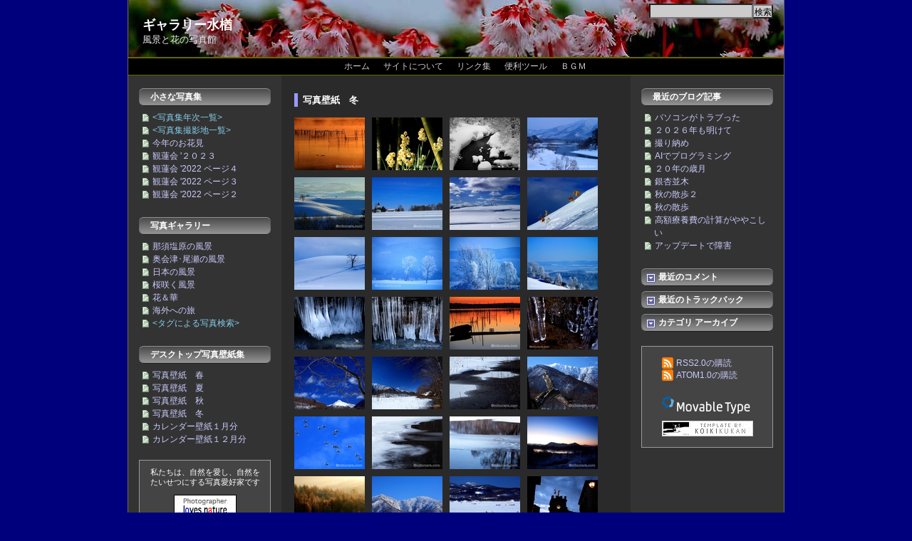

--- FILE ---
content_type: text/html; charset=utf-8
request_url: https://www.mizunara.com/wallpaper/wallwinter/wall-winter-01.html
body_size: 21391
content:
<!DOCTYPE html>
<html lang="ja" prefix="og: http://ogp.me/ns# fb: http://www.facebook.com/2008/fbml mixi: http://mixi-platform.com/ns#">
<head>
   <meta charset="UTF-8">
   <meta name="viewport" content="width=device-width, initial-scale=0.75">
   <meta name="generator" content="Movable Type Pro 6.1.3">
   <meta property="og:locale" content="ja_JP">
   <meta property="og:site_name" content="ギャラリー水楢">
   <meta property="og:type" content="blog">
   <meta property="fb:admins" content="100002118708025"> 
     <meta property="og:url" content="https://www.mizunara.com/wallpaper/wallwinter/wall-winter-01.html">
     <link rel="canonical" href="https://www.mizunara.com/wallpaper/wallwinter/wall-winter-01.html">
     <meta property="og:title" content="写真壁紙　冬">
     <meta property="og:description" content="冬の風景写真壁紙です。美しい風景写真でデスクトップを飾ってみましょう。">
       <meta property="og:image" content="https://www.mizunara.com/wallpaper/wallwinter/CRW_1348.JPG">
       <meta name="twitter:card" content="summary_large_image">
       <meta name="twitter:url" content="https://www.mizunara.com/wallpaper/wallwinter/wall-winter-01.html">
       <meta name="twitter:site" content="@oak_mizunara">
       <meta name="twitter:creator" content="@oak_mizunara">
       <meta name="twitter:title" content="写真壁紙　冬">
       <meta name="twitter:description" content="冬の風景写真壁紙です。美しい風景写真でデスクトップを飾ってみましょう。">
       <meta name="twitter:image" content="https://www.mizunara.com/wallpaper/wallwinter/CRW_1348.JPG">
     <meta name="keywords" content="写真ギャラリー,写真,風景,花,写真壁紙,冬,壁紙">
        <meta name="description" content="冬の風景写真壁紙です。美しい風景写真でデスクトップを飾ってみましょう。">
   <link rel="icon" href="https://www.mizunara.com/favicon.ico" type="image/vnd.microsoft.icon" sizes="16x16 32x32 48x48">
   <link rel="shortcut icon" type="image/x-icon" href="https://www.mizunara.com/favicon.ico">
   <link rel="author" href="https://plus.google.com/100814051643013854103/posts">
   <link rel="help" href="https://www.mizunara.com/about.html"  title="サイトについて">
   <style><!--
      *{margin:0;padding:0;font-family:"メイリオ",Meiryo,"ヒラギノ角ゴ ProN W3","Hiragino Kaku Gothic ProN",Verdana,Arial,sans-serif}body{font-size:110%;color:#fff}html>body{font-size:medium}h1,h2,h3,h4,h5,h6{font-weight:normal}a{color:#ccf;text-decoration:none}a:link,a:visited{color:#ccf}a:hover{color:#ccf;text-decoration:underline}.speciallink a,.speciallink a:link,.speciallink a:visited,.speciallink a:hover{color:#87ceeb}a img{border:0}form{margin:0}p .hidediv{display:none}#header{background-color:#222;background-image:url("https://www.mizunara.com/top-banner-iwakagami.JPG");background-position:1px top;background-repeat:no-repeat;height:80PX;border-bottom:2px solid #660;text-align:left;line-height:1.0}#blog-name{margin-top:0;text-align:left;margin-left:20px;font-size:18px;font-weight:bold;color:#fff}#blog-name a{color:#fff;font-size:18px;text-decoration:none}#blog-name a:link,#blog-name a:visited{color:#fff}.blog-description{margin-top:5px;margin-bottom:0;margin-left:20px;text-align:left;color:#eee;font-size:13px}#search-options,input,textarea{padding:1px;background:#ccc}#search-options{margin-bottom:20px}.kensaku{padding-top:5px;text-align:right}#search{width:140px;height:20px;padding-right:1px;font-size:10pt;background:#ccc}.buttom{height:20px;vertical-align:bottom;font-size:9pt;margin-left:-5px;margin-right:15px;padding-right:0}html>body #search{height:15px}.topnavi,.topnavi2{width:100%;height:auto;background:#000}.topnavi2{font-size:medium}.date{margin:8px 0 0}.date,.trackbacks-header,.lastyearentry-header,.zenbackfield-header,.comments-header,.comments-open-header,.mail-header,.search-result-header,.search-header{padding-left:8px;color:#fff;background:#666;font-size:83.3%;font-weight:bold;line-height:1.5}.heading-bar{margin:10px 0 0 0;padding-left:8px;color:#fff;background:#666;font-weight:bold;line-height:1.5}.date span.jpholiday{padding-left:10px;color:red;font-weight:normal}.entry-header{margin:15px 0 15px 0;font-size:100%;font-weight:bold;padding-left:7px;border-left:5px solid #99f}.entry-header-gallery{margin:8px 0 0 0}.entry{width:auto;margin:0 3px 15px;color:#fff;font-size:83.3%;line-height:1.5;word-break:break-all}.entry-more{clear:both}p.dropcap:first-letter {float:left;font-size:180%;line-height:1.0;background-color:#6b0082;border-radius:.2em;color:#fff;padding:3px;margin-right:1px}.entry p{margin:15px 0}.line-spacing{height:15px}.entry ul{padding-left:16px}.entry ol{margin-left:-6px;padding-left:32px}.entry ul li{list-style-type:circle}.entry ol li{list-style-type:decimal}.entry ul li ul{padding-left:16px}.entry ol li ul{padding-left:16px}.entru ol li ol{margin-left:-5px;padding-left:16px}.entry ol li ul li{list-style-type:circle}.lastyearentry{margin-top:5px;margin-bottom:15px}.lastyearentry-header{margin-top:15px;margin-bottom:15px}.lastyearentry ul li{list-style-type:none;vertical-align:middle}.entry textarea{width:97%}blockquote{width:auto;margin:15px 20px 0;border:1px solid #999;background:#444;color:#fff;line-height:1.5}.quotetitle{border-bottom:1px solid #999;padding:3px 8px 3px 8px}.quotedescription{padding:5px 8px}blockquote p{padding:0 8px 0 8px}.customizelist,.customizeitem{background-color:#444;padding:10px;border-radius:.5em}.customizelist ol{counter-reset:olcount 0;margin-left:-30px}.customizelist ol li{list-style-type:none}.customizelist ol li:before{content:"第 " counter(olcount,upper-roman) " 章 ";counter-increment:olcount 1}.customizelist .customizeitemlist{margin:5px 0 5px 35px}.customizeitemlist ol li{list-style-type:decimal;margin-left:0}.customizeitemlist ol li:before{content:""}.customizeitem ol li{margin-left:-4px;list-style-type:decimal}pre{margin:15px 0 10px 5px;padding:0 10px 15px 15px;background:#444;color:#fff;border:1px solid #999;font-size:90%;line-height:1.5;width:90%;overflow:auto}.footnotes{margin:5px 0 10px 0;padding:5px 0}div.footnotes:before{content:"脚注"}.footnotes ul{border-top:1px dotted #eee}.footnotes ul li{margin-left:-13px;padding-left:25px;text-indent:-25px;list-style:none}.entry-footer{margin:10px 0 0;padding-top:3px;border-top:1px dotted #888;font-size:83.3%;text-align:right}.entry-tags{margin-bottom:5px}.entry-tags-header{font-size:95%;float:left}.entry-tags-list{list-style:none;margin-left:20px}.entry-tag{display:inline;list-style:none;padding-right:5px}.entry-bookmarks{margin:5px 0 5px 0;height:25px;font-size:83.3%;text-align:right;vertical-align:bottom}.hatenabutton{margin-left:-3px;width:30px}.pocketbutton{display:inline-block;margin-left:0;width:100px}.blogmura{margin-left:10px;width:60px}.share-button{margin:15px 0 5px 0;height:25px;font-size:83.3%;text-align:right;vertical-align:bottom}.twitterbutton{margin-right:0;width:90px}.mixibutton{margin-left:10px;width:70px;vertical-align:middle}.fbbutton{margin-left:10px;width:100px}.fb-like{vertical-align:top}.google-plus{margin-left:10px;width:40px}.zenbackfield{margin:30px 0 0 0;text-align:left}#zenback{margin:0;padding:0;font-size:11pt}#zenback-widget .zenback-module{margin:0}#zenback-widget .zenback-module-label{font-size:90%}#zenback-widget .zenback-module-content{font-size:90%}#zenback-widget #zenback-related-keywords{font-size:90%}#zenback-widget .zenback-module-message{font-size:85%}div.page{margin-top:8px}.gallery-end{clear:both;padding:0 0 10px 0}.validator{padding-left:0}.validhtml,.validcss{width:88px;height:31px}.validcss{padding-left:5px}.archive-list{margin:10px 0}.content-nav{margin:10px 0 15px;text-align:center;font-size:83.3%;color:#fff;word-break:break-all}.content-nav2{margin:15px 0;text-align:center;font-size:83.3%;color:#fff;word-break:break-all}.content-nav2-header{margin-top:20px;padding-left:8px;color:#fff;background:#666;font-size:83.3%;font-weight:bold;line-height:1.5}.breadcrumb{margin:10px 0 20px 0;font-size:83.3%;text-align:left}.breadcrumb2{margin:-10px 0 10px;font-size:83.3%;text-align:left}.pagenate_hr{margin:30px auto 30px auto;height:5px;background-color:#666;border:0}.pagenate{margin:-10px auto 20px auto;font-size:83.3%;text-align:center}.pagenate ul{list-style-type:none}.pagenate ul li{display:inline-block;margin:0 1px;list-style-type:none}.pagenate ul li .link_before{padding:2px 3px;background-color:#165e83;border-radius:.3em}.pagenate ul li span{padding:2px 3px;font-weight:bold;border:1px solid #165ebf}.pagenate ul li .link_next{padding:2px 3px;background-color:#165e83;border-radius:.3em}.booksbreadcrumb{margin:10px 0 15px;font-size:100%;text-align:left}.bookstitlelist{list-style:none;margin-left:0}.bookstitle{display:inline;list-style:none;padding-right:5px}#calendar{margin:5px auto 15px auto;text-align:center;color:#fff}.calendarhead{padding-bottom:5px;font-size:11px;letter-spacing:.2em}#calendar table{margin:0 auto 0 auto;padding:0;table-layout:fixed;border-collapse:collapse}#calendar th{padding-bottom:3px;text-align:center;font-size:8px;width:25px}#calendar td{padding:2px 0;text-align:center;font-size:11px;line-height:120%}.today{display:block;border:1px solid #ccc}.sunday,.holiday,.holiday a:link,.holiday a:visited{color:#e50003}.saturday,.saturday a:link,.saturday a:visited{color:#08f}.oldcalendar{margin:5px auto 15px auto;width:auto;text-align:center}.oldcalendar div{margin:0 auto;width:100px;height:16px;background-color:#165e83;border:1px solid #666;border-radius:.5em;text-align:center;font-weight:bold}#links-left-box dl,#links-right-box dl{margin:0;padding:0}#links-left-box dd,#links-right-box dd{font-size:75%}.side dt,.side dd{margin:0;padding:0}.sidetitle{display:inline-block;margin-top:3px;width:185px;height:25px;box-shadow:inset 0 -1px 1px rgba(0,0,0,0.9),inset 0 1px 0 rgba(255,255,255,0.4);border-radius:.5em;color:#fff;font-size:77%;font-weight:bold;line-height:2.0;overflow:hidden;background:#666;background:linear-gradient(to bottom,#474747,#999);background:-moz-linear-gradient(#474747,#999);background:-webkit-linear-gradient(#474747,#999)}.sidetitle a,.sidetitle a:hover{color:#fff}.sidetitle span{padding-left:16px}.side,.sidecat,.monthly{margin:3px 0 20px 0;background:0;color:#fff;font-size:75%;line-height:1.5;word-break:break-all}.side ul,.sidecat ul,.side ol{padding-left:0}.side ul li{list-style-type:none}.sprite_entrymark{display:inline-block;width:9px;height:11px;overflow:hidden;margin-left:5px;padding-right:5px;vertical-align:middle;background:transparent url(https://www.mizunara.com/sprite-gif141123.gif) no-repeat 0 -187px}.sprite_commentmark{width:17px;height:15px;overflow:hidden;display:inline-block;padding-left:3px;vertical-align:middle;background:transparent url(https://www.mizunara.com/sprite-gif141123.gif) no-repeat 0 -65px}.sprite_text{padding-left:18px;text-indent:-18px}.sprite_trackbackmark{width:17px;height:15px;overflow:hidden;display:inline-block;padding-left:1px;vertical-align:middle;background:transparent url(https://www.mizunara.com/sprite-gif141123.gif) no-repeat 0 -399px}.sprite_categorymark{width:17px;height:15px;overflow:hidden;display:inline-block;padding-left:3px;vertical-align:middle;background:transparent url(https://www.mizunara.com/sprite-gif141123.gif) no-repeat 0 0}.sprite_sitemark{width:17px;height:15px;overflow:hidden;display:inline-block;padding-left:3px;vertical-align:middle;background:transparent url(https://www.mizunara.com/sprite-gif141123.gif) no-repeat 0 -872px}.side ul li ul,.side-site ul li ul,.sidecat ul li ul{padding-left:0}.side ul li ul li.side-comment,.side ul li ul li.side-trackback{list-style-type:none;padding-left:16px}.sidecat ul li{list-style-type:none;margin-left:5px;padding-left:20px;background:transparent url(https://www.mizunara.com/sprite-gif141123.gif) no-repeat 0 0}.sidecat div.nonsubcat{margin-left:5px;padding-left:20px;background:transparent url(https://www.mizunara.com/sprite-gif141123.gif) no-repeat 0 0}.sidecat div.havesubcat span{padding-left:20px}.sidecat ul li.tree{list-style:none;margin-left:40px;padding-left:12px;background:transparent url(https://www.mizunara.com/sprite-gif141123.gif) no-repeat 0 -522px}.sidecat ul li.tree_end{list-style:none;margin-left:40px;padding-left:12px;background:transparent url(https://www.mizunara.com/sprite-gif141123.gif) no-repeat 0 -464px}.monthly div span{padding-left:20px}.monthly ul{list-style:none}.monthly ul li.tree{margin-left:40px;padding-left:12px;background:transparent url(https://www.mizunara.com/sprite-gif141123.gif) no-repeat 0 -522px;list-style:none}.monthly ul li.tree_end{margin-left:40px;padding-left:12px;background:transparent url(https://www.mizunara.com/sprite-gif141123.gif) no-repeat 0 -464px;list-style:none}.sprite_arrowdown{width:16px;height:16px;overflow:hidden;display:inline-block;margin-left:5px;margin-right:-16px;vertical-align:text-top;background:transparent url(https://www.mizunara.com/sprite-png141123.png) no-repeat 0 0}.sprite_arrowup{width:16px;height:16px;overflow:hidden;display:inline-block;margin-left:5px;margin-right:-16px;vertical-align:text-top;background:transparent url(https://www.mizunara.com/sprite-png141123.png) no-repeat 0 -66px}ul#tags{margin-top:5px;padding-left:0;list-style:none}ul#tags .module-list-item{display:inline;padding-right:10px}ul#tags li.taglevel1{font-size:300%;font-weight:bold}ul#tags li.taglevel2{font-size:250%;font-weight:bold}ul#tags li.taglevel3{font-size:210%}ul#tags li.taglevel4{font-size:160%}ul#tags li.taglevel5{font-size:120%}ul#tags li.taglevel6{font-size:80%}span.new{display:none;color:red;font-weight:bold}fieldset{border:0}.counter{margin:8px 0 20px;border:1px solid #000;padding:5px;text-align:center;background:0}.field-credit{margin-top:16px;margin-bottom:20px;text-align:center;background:#444;border:1px solid #999}.syndicate{margin:0 auto 0 auto;padding:15px 0 10px 0;width:128px;text-align:left}p.rss_icon{background:transparent url(https://www.mizunara.com/sprite-png141123.png) no-repeat 0 -299px;padding-left:20px}.powered{margin:0 auto 0 auto;padding:10px 0 15px 0;width:128px;text-align:left}.powered_mt{width:128px;height:25px;background:transparent url(https://www.mizunara.com/sprite-png141123.png) no-repeat 0 -132px}.powered_mt a{display:block;width:128px;height:25px}.powered_koiki{margin-top:10px;width:128px;height:22px;background:transparent url(https://www.mizunara.com/sprite-gif141123.gif) no-repeat 0 -937px}.powered_koiki a{display:block;width:128px;height:25px}#trackbacks,#comments{margin:10px 0}.trackback,.comment-parent{margin-bottom:5px;border:1px solid #666}.comment-child{margin-left:20px;margin-bottom:5px;border:1px solid #666}.trackbacks-header,.comments-header,.comments-open-header{margin:15px 0}#trackbacks-info,.trackback-content,.lastyearentry-content,.comment-content,.comments-open-content{margin:0 2px;padding:0 3px 0 3px;font-size:83.3%;line-height:1.5;word-break:break-all}.trackback-content p,.comment-content p{margin-top:10px;margin-bottom:5px}.trackback-footer,.comment-footer{margin-left:10px;margin-right:10px;padding-bottom:15px;padding:3px;border-top:1px dotted #999;font-size:66.6%;text-align:right}#comments-open-data p{margin-bottom:10px}#comment-post{font-weight:bold}#comment-author,#comment-email,#comment-url{width:220px;height:20px}html>body #comment-author,html>body #comment-email,html>body #comment-url{height:15px}#comment-text{width:400px;height:150px}#comment-bake-cookie{margin-left:2px;vertical-align:middle}#comments-open-footer{margin-top:15px;text-align:center}.comments-open label{display:block}#comment-reply-label{display:inline}#comment-form-reply{margin-bottom:8px}#search-form{font-size:83.3%}.search-header{margin:15px 0}.search-results-header{margin:8px 0 20px;font-size:100%}.top-space{margin:15px 0 15px 0;width:auto;text-align:center}.top-frame{width:360px;height:240px;margin:0 auto;border:3px solid #666;padding:3px;text-align:center}.top-message{margin:8px auto 20px auto;width:auto;text-align:center}.top-message p{margin:0 auto;width:400px;background:#445;border:0;border-radius:.5em;padding:8px;color:#ddd;font-size:83.3%;font-weight:bold;line-height:1.5;text-align:left}.top-attention{margin:20px 8px 25px 8px;padding:3px;background:#444;border:1px solid #666;color:#ccc;font-size:75%;line-height:1.5}.top-attention p{margin:3px 0}.top-attention ul{padding-top:5px;padding-left:16px}.top-attention ul li{list-style-type:circle}.topic-header{color:#ff0}.top-footer{margin:20px auto 20px auto;text-align:center;width:360px;height:20px;background:transparent url(https://www.mizunara.com/sprite-gif141123.gif) no-repeat 0 -248px}.jishin-border{margin:0 20px 0 15px;border:1px solid #999;padding-left:20px}.jishin{margin:5px 0 5px 5px;font-size:80%}.rss-jwa-column{margin:0 auto 25px auto;padding:5px 10px 10px 10px;width:400px;background:#474747;border:0;border-radius:.5em;text-align:left}.rss-jwa-column-title{padding:5px 0 0 0;font-size:80%}.rss-jwa-column .rssFeed .rssBody ul{list-style-type:none;font-size:75%}.rss-jwa-column .rssFeed .rssBody ul li h4{margin-top:5px;list-style-type:none;padding-left:16px;background:transparent url(https://www.mizunara.com/sprite-gif141123.gif) no-repeat 0 -184px}.rss-jwa-column .rssFeed .rssBody ul li div{clear:both;padding-left:16px;color:#90ee90}.rss-jwa-column .rssFeed .rssBody ul li p{padding-left:16px}.photographer{margin-top:16px;margin-bottom:20px;padding-top:10px;padding-bottom:10px;text-align:center;background:#444;border:1px solid #999}.lovesnature_badge{margin:10px auto 5px auto;width:88px;height:31px;text-align:center;background:transparent url(https://www.mizunara.com/sprite-gif141123.gif) no-repeat 0 -318px}.lovesnature_badge a{display:block;width:88px;height:31px}.favarite-article{margin-bottom:20px;padding-top:10px;padding-bottom:10px;text-align:center;background:#444;border:1px solid #999}.amazon{padding:10px;text-align:center}.amazon-nosub{margin:5px 0 0 0;width:120px;text-align:left;font-size:80%}.monitor-image{margin-top:30px;margin-bottom:30px;text-align:center}.speedmeter{padding:15px}.image-list{border-spacing:10px}.image-list-item{width:170px;font-size:10px}.blogtool{margin:3px 0 0 0;width:185px}.weeklypagerank{margin:15px auto 5px auto;width:181px;padding-bottom:5px;border:2px solid #666;border-radius:.5em}.weeklypagerank p{margin:5px auto 5px auto;text-align:center;color:#fff;font-size:100%}.weeklypagerank-viewer{margin:0 2px 5px 2px;line-height:1.5}.weeklyaccessrank{margin:15px auto 5px auto;width:181px;padding-bottom:5px;text-align:left;border:2px solid #666;border-radius:.5em}.weeklyaccessrank p{margin:5px 0 10px 0;text-align:center}.weeklyaccessrank-viewer{margin:10px 5px 5px 32px;line-height:1.5;word-break:break-all}ol.ranking-list{padding-bottom:5px}ol.ranking-list li{clear:both}ol.ranking-list li span.ranking-num{float:right;padding-left:10px;text-align:right}ol.ranking-list li span.ranking-item{display:block;word-break:break-all}.game{margin:15px 0 20px 0;text-align:center}.gameselector{margin:5px 0 5px 0;font-size:83.3%}.gamebody{margin:0;vertical-align:top;overflow:hidden}.gamelink{margin:5px 10px 20px 0;text-align:right;color:#999;font-size:80%}.twitter{margin:10px auto 15px auto;text-align:center;width:175px;overflow:hidden;border:2px solid #666;border-radius:.5em}.twitter .twitter-header{height:30px;background-color:#2a2a2a;padding-top:10px;text-align:center}.twitter .twitter-footer{height:45px;background-color:#2a2a2a;padding-top:20px;text-align:center}.copyright{padding-top:10px;text-align:center}.uniquecount{margin:3px auto 5px auto}#topcontrol{margin-top:-42px;width:58px;height:42px;overflow:hidden;display:block}#topcontrol img{position:absolute;left:0;top:-207px}.rssfeedlink{text-align:left;margin-left:-16px}.link-title{margin:8px auto 15px auto;text-align:center;font-size:110%}.rssfeedlink ul li{margin-top:5px;list-style-type:none;padding-left:16px}.rssfeedlink ul li ul li,.linksitetitle ul li{list-style-type:none;padding-left:20px;margin-top:0;margin-left:-16px}.rssfeedlink p,.linksitetitle p{margin:0}.rssfeedlink p.linklist-remark{margin:15px 0 0 16px;padding-top:5px;border-top:1px solid #999}.rssfeedlink p.linklist-attn{margin:10px 0 15px 16px}.portalsite{margin:8px auto 20px auto;width:450px;font-size:83.3%}.portphoto{margin-left:15px;width:170px;float:left;padding:8px;border:3px solid #708090;border-radius:1em}.portwall{margin-left:235px;width:170px;padding:8px;border:3px solid #708090;border-radius:1em}.portphoto .porttitle,.portwall .porttitle{text-align:center;margin-bottom:8px;font-size:100%;background-color:#165e83;border-radius:.5em}.portphoto ul li,.portwall ul li{list-style-type:none}.nonukes{margin:16px auto 20px auto;padding:10px 0 10px 0;text-align:center;background-color:#444;border:1px solid #999;border-radius:.5em}.nonukes-logo{margin:0 auto 0 auto;width:128px;height:128px;background:url(https://www.mizunara.com/sprite-gif141123.gif) no-repeat 0 -1090px}.nonukes-logo:hover{background:url(https://www.mizunara.com/sprite-gif141123.gif) no-repeat 0 -1265px}.nonukes-logo a{display:block;width:128px;height:128px}.twit-nonukes{margin:8px auto 15px auto;border:2px solid #aaa;border-radius:.5em}.web-nonukes{margin:25px 0 15px 0;font-size:83.3%;padding-left:16px}.web-nonukes-header{margin-bottom:10px;font-size:110%}.nonukes-link{margin-top:10px}.nhk-archives-logo{margin:0 auto 0 auto;width:128px;height:128px;background:transparent url(https://www.mizunara.com/sprite-gif141123.gif) no-repeat 0 -1440px}.nhk-archives-logo:hover{background:transparent url(https://www.mizunara.com/sprite-gif141123.gif) no-repeat 0 -1615px}.nhk-archives-logo a{display:block;width:128px;height:128px}body.layout-three-column,body.layout-three-column-right,body.layout-two-column-left,body.layout-two-column-right,body.layout-one-column{text-align:center;background:#00007d}.layout-three-column #container,.layout-three-column-right #container,.layout-two-column-left #container,.layout-two-column-right #container{margin-bottom:10px}.layout-one-column #container{margin-bottom:0}.layout-three-column #box,.layout-three-column-right #box,.layout-two-column-left #box,.layout-two-column-right #box,.layout-one-column #box{margin-right:auto;margin-left:auto;padding:0 0 25px 0;border-bottom:1px solid #666;border-left:1px solid #666;border-right:1px solid #666;text-align:left;background-color:#333}.layout-three-column-right #box,.layout-three-column #box{width:920px}.layout-two-column-left #box,.layout-two-column-right #box{width:665px}.layout-one-column #box{width:920px}.layout-three-column #content{float:left;width:490px;background-color:#2a2a2a;margin-left:215px}.layout-three-column #links-left-box,.layout-three-column #links-right-box{float:left;width:215px}.layout-three-column #links-left-box{margin-left:-920px}.layout-three-column #links-left,.layout-three-column #links-right{padding:15px 15px 0 15px}.layout-three-column-right #content{float:left;width:483px;border-bottom:1px solid #669;border-right:1px solid #669}.layout-three-column-right #links-left-box{float:left;width:180px}.layout-three-column-right #links-right-box{float:left;width:185px}.layout-three-column-right #links-left{padding:15px 5px 0 15px}.layout-three-column-right #links-right{padding:15px 15px 0 15px}.layout-two-column-right #content{float:left;width:478px;border-bottom:1px solid #669;border-right:1px solid #669}.layout-two-column-right #links-right-box{float:left;width:185px}.layout-two-column-right #links-right{padding:15px 15px 0}.layout-two-column-left #content{float:left;width:478px;border-bottom:1px solid #669;border-left:1px solid #669}.layout-two-column-left #links-left-box{float:left;width:185px}.layout-two-column-left #links-left{padding:15px 15px 0}.layout-three-column-right .blog,.layout-three-column .blog{padding:10px 15px}.layout-two-column-left .blog{padding:10px 15px}.layout-two-column-right .blog{padding:10px 15px}.layout-one-column .blog{padding:10px 15px 0 15px}.layout-three-column-liquid .blog,.layout-two-column-liquid-left .blog,.layout-two-column-liquid-right .blog,.layout-one-column-liquid .blog{padding:15px}.layout-three-column-liquid #content{margin:0 185px 20px;border-bottom:1px solid #669;border-left:1px solid #669;border-right:1px solid #669}.layout-three-column-liquid #links-left{position:absolute;width:155px;top:95px;left:15px}.layout-three-column-liquid #links-right{position:absolute;width:155px;top:95px;right:15px}.layout-two-column-liquid-right #content{margin:0 185px 10px 0;border-bottom:1px solid #669;border-right:1px solid #669}.layout-two-column-liquid-right #links-right{position:absolute;width:155px;top:95px;right:15px}.layout-two-column-liquid-left #content{margin:0 0 10px 185px;border-bottom:1px solid #669;border-left:1px solid #669}.layout-two-column-liquid-left #links-left{position:absolute;width:155px;top:95px;left:15px}.layout-one-column-liquid #content{margin:0 100px;border-bottom:1px solid #669;border-left:1px solid #669;border-right:1px solid #669;background:#fff}.layout-one-column-liquid #header{margin-right:100px;margin-left:100px;border-left:1px solid #669;border-right:1px solid #669}body.layout-one-column-liquid{background:#36414d}.layout-one-column #footer,.layout-three-column #footer,.layout-three-column-right #footer,.layout-two-column-left #footer,.layout-two-column-right #footer,.layout-one-column-liquid #footer{margin-right:auto;margin-left:auto;border-left:1px solid #666;border-right:1px solid #666;border-bottom:1px solid #669;height:80px;color:#999;background:#000;font-size:9pt;text-align:center;line-height:1.5em}.layout-three-column #footer,.layout-three-column-right #footer{width:920px}.layout-two-column-left #footer,.layout-two-column-right #footer{width:665px}.layout-one-column #footer{width:920px}.layout-three-column-liquid #footer{font-size:12px;text-align:center;padding-bottom:15px}.layout-two-column-liquid-left #footer,.layout-two-column-liquid-right #footer{font-size:12px;text-align:center;padding-bottom:15px}.layout-one-column-liquid #footer{margin-right:100px;margin-left:100px}input,textarea{font-family:"Osaka","ヒラギノ角ゴ Pro W3","ＭＳ Ｐゴシック",arial,sans-serif}.clearfix:after{content:".";display:block;height:0;clear:both;visibility:hidden}.clearfix{display:inline-table}/*\*/* html .clearfix{height:1%;}.clearfix{display:block;}/**/
.chromestyle{width:100%;font-size:75%;font-weight:normal;border-bottom:1px solid #660}.chromestyle ul{border:0;width:100%;color:#ccc;background:#000;padding:3px 0 3px 0;margin:0;text-align:center}.chromestyle ul li{display:inline}.chromestyle ul li.humburg{visibility:hidden}.chromestyle ul li.yakitori{visibility:visible}.chromestyle ul li a,.chromestyle ul li a:visited{color:#ccc;padding:2px;margin:0 12px 0 0;text-decoration:none;border-right:0}.chromestyle ul li a:hover,.chromestyle ul li a.selected{color:#000;font-weight:bold;text-decoration:none;background:#ccc;border-radius:.3em}.dropmenudiv{position:absolute;top:0;border:2px solid #bbb;border-bottom-width:1px;border-radius:.3em;font:normal 83.3% Verdana;line-height:18px;z-index:1000;color:#ccc;background-color:#444;width:230px;visibility:hidden}.dropmenudiv a{width:auto;display:block;text-indent:3px;border-bottom:1px solid #BBB;padding:2px 0 2px 5px;text-decoration:none;font-weight:normal;color:#ccc}* html .dropmenudiv a{width:100%}.dropmenudiv a:hover{background-color:#ccc;color:#000;font-weight:bold;text-decoration:none}
@media only screen and (min-width:725px) and (max-width:940px){.layout-three-column #box,.layout-three-column-right #box,.layout-two-column-left #box,.layout-two-column-right #box{margin-right:auto;margin-left:auto;padding:0 0 25px 0;border-bottom:1px solid #666;border-left:1px solid #666;border-right:1px solid #666;text-align:left;background-color:#333}.layout-two-column-left #box,.layout-two-column-right #box{width:478px}.layout-two-column-left #content,.layout-two-column-right #content{float:none;border-bottom:1px solid #666;border-left:0;border-right:0;width:478px;margin-left:0}.layout-two-column-left #links-left-box,.layout-two-column-right #links-right-box{float:left;width:478px;margin-left:0;margin-left:0}.layout-two-column-left #links-left,.layout-two-column-right #links-right{padding:15px 15px 0}.layout-two-column-left #footer,.layout-two-column-right #footer{width:478px}.layout-three-column #box,.layout-three-column-right #box{width:705px}.layout-three-column #content,.layout-three-column-right #content{width:488px;border-bottom:1px solid #666;border-right:1px solid #666;border-left:0;margin-left:0}.layout-three-column #links-right-box,.layout-three-column-right #links-right-box{float:left;width:215px;margin-left:0}.layout-three-column #links-right,.layout-three-column-right #links-right{padding:15px 15px 0}.layout-three-column #links-left-box,.layout-three-column-right #links-left-box{float:right;width:215px;margin-left:0}.layout-three-column #links-left,.layout-three-column-right #links-left{padding:15px 15px 0}.layout-three-column #footer,.layout-three-column-right #footer{width:705px}.layout-three-column-liquid #content,.layout-three-column-liquid-right #content{margin-left:-200px;width:100%}.layout-three-column-liquid-right #content{margin-right:0}.layout-three-column-liquid #links-left-box,.layout-three-column-liquid #links-right-box,.layout-three-column-liquid-right #links-left-box,.layout-three-column-liquid-right #links-right-box{float:none}.layout-three-column-liquid .blog,.layout-three-column-liquid-right .blog{margin:0 0 0 200px}.layout-three-column-liquid #links-left-box,.layout-three-column-liquid-right #links-left-box{margin-right:-200px;top:0;width:200px}.layout-three-column-liquid #links-left,.layout-three-column-liquid #links-right,.layout-three-column-liquid-right #links-left,.layout-three-column-liquid-right #links-right{padding:0 15px;height:95%}.layout-three-column-liquid-right #links-left-box{top:15px}.chromestyle ul li.humburg{visibility:visible}.chromestyle ul li.yakitori{visibility:visible}}
@media only screen and (max-width:724px){body.layout-three-column,body.layout-three-column-right,body.layout-two-column-left,body.layout-two-column-right,body.layout-three-column-liquid,body.layout-three-column-liquid-right{background:#00007d}.layout-three-column #box,.layout-three-column-right #box,.layout-two-column-left #box,.layout-two-column-right #box,.layout-three-column-liquid #box,.layout-three-column-liquid-right #box{width:470px;margin-right:auto;margin-left:auto;padding:0 0 25px 0;border-bottom:1px solid #666;border-left:1px solid #666;border-right:1px solid #666;text-align:left;background-color:#333}.layout-three-column #content,.layout-three-column-right #content,.layout-two-column-left #content,.layout-two-column-right #content,.layout-three-column-liquid #content,.layout-three-column-liquid-right #content{width:100%;float:none;border-bottom:1px solid #666;border-left:0;border-right:0;margin-left:0}.layout-three-column #links-left-box,.layout-three-column #links-right-box,.layout-three-column-right #links-left-box,.layout-three-column-right #links-right-box,.layout-two-column-left #links-left-box,.layout-two-column-right #links-right-box,.layout-three-column-liquid #links-left-box,.layout-three-column-liquid #links-right-box,.layout-three-column-liquid-right #links-left-box,.layout-three-column-liquid-right #links-right-box{float:none;width:215px;margin:0 auto 0 auto}.layout-three-column #links-left,.layout-three-column #links-right,.layout-three-column-right #links-left,.layout-three-column-right #links-right,.layout-two-column-left #links-left,.layout-two-column-right #links-right,.layout-three-column-liquid #links-left,.layout-three-column-liquid #links-right,.layout-three-column-liquid-right #links-left,.layout-three-column-liquid-right #links-right{padding:15px 15px 0 15px}.layout-three-column #footer,.layout-three-column-right #footer,.layout-two-column-left #footer,.layout-two-column-right #footer,.layout-three-column-liquid #footer,.layout-three-column-liquid-right #footer{width:470px}.layout-three-column-liquid .blog,.layout-three-column-liquid-right .blog{margin:0}html>body{font-size:medium}.chromestyle ul li.humburg{visibility:visible}.chromestyle ul li.yakitori{visibility:visible}}
.highslide-container div{font-family:Verdana,Helvetica;font-size:10pt}.highslide-container table{background:0}.highslide{outline:0;text-decoration:none}.highslide img{border:2px solid silver}.highslide:hover img{border-color:gray}.highslide-active-anchor img{visibility:hidden}.highslide-gallery .highslide-active-anchor img{border-color:black;visibility:visible;cursor:default}.highslide-image{border-width:2px;border-style:solid;border-color:white}.highslide-wrapper,.highslide-outline{background:white}.glossy-dark{background:#111}.highslide-number{font-weight:bold;color:gray;font-size:.9em}.highslide-caption{display:none;font-size:1em;padding:5px}.highslide-heading{display:none;font-weight:bold;margin:.4em}.highslide-dimming{background:black}a.highslide-full-expand{background:url(https://www.mizunara.com/highslide/graphics/fullexpand.gif) no-repeat;display:block;margin:0 10px 10px 0;width:34px;height:34px}.highslide-loading{display:block;color:black;font-size:9px;font-weight:bold;text-transform:uppercase;text-decoration:none;padding:3px;border:1px solid white;background-color:white;padding-left:22px;background-image:url(https://www.mizunara.com/highslide/graphics/loader.white.gif);background-repeat:no-repeat;background-position:3px 1px}a.highslide-credits,a.highslide-credits i{padding:2px;color:silver;text-decoration:none;font-size:10px}a.highslide-credits:hover,a.highslide-credits:hover i{color:white;background-color:gray}.highslide-move,.highslide-move *{cursor:move}.highslide-viewport{display:none;position:fixed;width:100%;height:100%;z-index:1;background:0;left:0;top:0}.highslide-overlay{display:none}.hidden-container{display:none}.closebutton{position:relative;top:-15px;left:15px;width:30px;height:30px;cursor:pointer;background:url(https://www.mizunara.com/highslide/graphics/close.png)}.highslide-gallery ul{list-style-type:none;margin:0;padding:0}.highslide-gallery ul li{display:block;position:relative;float:left;width:106px;height:106px;border:1px solid silver;background:#ededed;margin:2px;line-height:0;overflow:hidden}.highslide-gallery ul a{position:absolute;top:50%;left:50%}.highslide-gallery ul img{position:relative;top:-50%;left:-50%}html>body .highslide-gallery ul li{display:table;text-align:center}html>body .highslide-gallery ul li{text-align:center}html>body .highslide-gallery ul a{position:static;display:table-cell;vertical-align:middle}html>body .highslide-gallery ul img{position:static}.highslide-controls{width:195px;height:40px;background:url(https://www.mizunara.com/highslide/graphics/controlbar-white.gif) 0 -90px no-repeat;margin:20px 15px 10px 0}.highslide-controls ul{position:relative;left:15px;height:40px;list-style:none;margin:0;padding:0;background:url(https://www.mizunara.com/highslide/graphics/controlbar-white.gif) right -90px no-repeat}.highslide-controls li{float:left;padding:5px 0;margin:0;list-style:none}.highslide-controls a{background-image:url(https://www.mizunara.com/highslide/graphics/controlbar-white.gif);display:block;float:left;height:30px;width:30px;outline:0}.highslide-controls a.disabled{cursor:default}.highslide-controls a.disabled span{cursor:default}.highslide-controls a span{display:none;cursor:pointer}.highslide-controls .highslide-previous a{background-position:0 0}.highslide-controls .highslide-previous a:hover{background-position:0 -30px}.highslide-controls .highslide-previous a.disabled{background-position:0 -60px !important}.highslide-controls .highslide-play a{background-position:-30px 0}.highslide-controls .highslide-play a:hover{background-position:-30px -30px}.highslide-controls .highslide-play a.disabled{background-position:-30px -60px !important}.highslide-controls .highslide-pause a{background-position:-60px 0}.highslide-controls .highslide-pause a:hover{background-position:-60px -30px}.highslide-controls .highslide-next a{background-position:-90px 0}.highslide-controls .highslide-next a:hover{background-position:-90px -30px}.highslide-controls .highslide-next a.disabled{background-position:-90px -60px !important}.highslide-controls .highslide-move a{background-position:-120px 0}.highslide-controls .highslide-move a:hover{background-position:-120px -30px}.highslide-controls .highslide-full-expand a{background-position:-150px 0}.highslide-controls .highslide-full-expand a:hover{background-position:-150px -30px}.highslide-controls .highslide-full-expand a.disabled{background-position:-150px -60px !important}.highslide-controls .highslide-close a{background-position:-180px 0}.highslide-controls .highslide-close a:hover{background-position:-180px -30px}.highslide-maincontent{display:none}.highslide-html{background-color:white}.highslide-html-content{display:none;width:400px;padding:0 5px 5px 5px}.highslide-header{padding-bottom:5px}.highslide-header ul{margin:0;padding:0;text-align:right}.highslide-header ul li{display:inline;padding-left:1em}.highslide-header ul li.highslide-previous,.highslide-header ul li.highslide-next{display:none}.highslide-header a{font-weight:bold;color:gray;text-transform:uppercase;text-decoration:none}.highslide-header a:hover{color:black}.highslide-header .highslide-move a{cursor:move}.highslide-footer{height:16px}.highslide-footer .highslide-resize{display:block;float:right;margin-top:5px;height:11px;width:11px;background:url(https://www.mizunara.com/highslide/graphics/resize.gif) no-repeat}.highslide-footer .highslide-resize span{display:none}.highslide-resize{cursor:nw-resize}.draggable-header .highslide-header{height:18px;border-bottom:1px solid #ddd}.draggable-header .highslide-heading{position:absolute;margin:2px .4em}.draggable-header .highslide-header .highslide-move{cursor:move;display:block;height:16px;position:absolute;right:24px;top:0;width:100%;z-index:1}.draggable-header .highslide-header .highslide-move *{display:none}.draggable-header .highslide-header .highslide-close{position:absolute;right:2px;top:2px;z-index:5;padding:0}.draggable-header .highslide-header .highslide-close a{display:block;height:16px;width:16px;background-image:url(https://www.mizunara.com/highslide/graphics/closeX.png)}.draggable-header .highslide-header .highslide-close a:hover{background-position:0 16px}.draggable-header .highslide-header .highslide-close span{display:none}.draggable-header .highslide-maincontent{padding-top:1em}.titlebar .highslide-header{height:18px;border-bottom:1px solid #ddd}.titlebar .highslide-heading{position:absolute;width:90%;margin:1px 0 1px 5px;color:#666}.titlebar .highslide-header .highslide-move{cursor:move;display:block;height:16px;position:absolute;right:24px;top:0;width:100%;z-index:1}.titlebar .highslide-header .highslide-move *{display:none}.titlebar .highslide-header li{position:relative;top:3px;z-index:2;padding:0 0 0 1em}.titlebar .highslide-maincontent{padding-top:1em}.no-footer .highslide-footer{display:none}.wide-border{background:white}.wide-border .highslide-image{border-width:10px}.wide-border .highslide-caption{padding:0 10px 10px 10px}.borderless .highslide-image{border:0}.borderless .highslide-caption{border-bottom:1px solid white;border-top:1px solid white;background:silver}.outer-glow{background:#444}.outer-glow .highslide-image{border:5px solid #444}.outer-glow .highslide-caption{border:5px solid #444;border-top:0;padding:5px;background-color:gray}.colored-border{background:white}.colored-border .highslide-image{border:2px solid green}.colored-border .highslide-caption{border:2px solid green;border-top:0}.dark{background:#111}.dark .highslide-image{border-color:black black #202020 black;background:gray}.dark .highslide-caption{color:white;background:#111}.dark .highslide-controls,.dark .highslide-controls ul,.dark .highslide-controls a{background-image:url(https://www.mizunara.com/highslide/graphics/controlbar-black-border.gif)}.floating-caption .highslide-caption{position:absolute;padding:1em 0 0 0;background:0;color:white;border:0;font-weight:bold}.controls-in-heading .highslide-heading{color:gray;font-weight:bold;height:20px;overflow:hidden;cursor:default;padding:0 0 0 22px;margin:0;background:url(https://www.mizunara.com/highslide/graphics/icon.gif) no-repeat 0 1px}.controls-in-heading .highslide-controls{width:105px;height:20px;position:relative;margin:0;top:-23px;left:7px;background:0}.controls-in-heading .highslide-controls ul{position:static;height:20px;background:0}.controls-in-heading .highslide-controls li{padding:0}.controls-in-heading .highslide-controls a{background-image:url(https://www.mizunara.com/highslide/graphics/controlbar-white-small.gif);height:20px;width:20px}.controls-in-heading .highslide-controls .highslide-move{display:block}.controls-in-heading .highslide-controls .highslide-previous a{background-position:0 0}.controls-in-heading .highslide-controls .highslide-previous a:hover{background-position:0 -20px}.controls-in-heading .highslide-controls .highslide-previous a.disabled{background-position:0 -40px !important}.controls-in-heading .highslide-controls .highslide-play a{background-position:-20px 0}.controls-in-heading .highslide-controls .highslide-play a:hover{background-position:-20px -20px}.controls-in-heading .highslide-controls .highslide-play a.disabled{background-position:-20px -40px !important}.controls-in-heading .highslide-controls .highslide-pause a{background-position:-40px 0}.controls-in-heading .highslide-controls .highslide-pause a:hover{background-position:-40px -20px}.controls-in-heading .highslide-controls .highslide-next a{background-position:-60px 0}.controls-in-heading .highslide-controls .highslide-next a:hover{background-position:-60px -20px}.controls-in-heading .highslide-controls .highslide-next a.disabled{background-position:-60px -40px !important}.controls-in-heading .highslide-controls .highslide-full-expand a{background-position:-100px 0}.controls-in-heading .highslide-controls .highslide-full-expand a:hover{background-position:-100px -20px}.controls-in-heading .highslide-controls .highslide-full-expand a.disabled{background-position:-100px -40px !important}.controls-in-heading .highslide-controls .highslide-close a{background-position:-120px 0}.controls-in-heading .highslide-controls .highslide-close a:hover{background-position:-120px -20px}.text-controls .highslide-controls{width:auto;height:auto;margin:0;text-align:center;background:0}.text-controls ul{position:static;background:0;height:auto;left:0}.text-controls .highslide-move{display:none}.text-controls li{background-image:url(https://www.mizunara.com/highslide/graphics/controlbar-text-buttons.png);background-position:right top !important;padding:0;margin-left:15px;display:block;width:auto}.text-controls a{background:url(https://www.mizunara.com/highslide/graphics/controlbar-text-buttons.png) no-repeat;background-position:left top !important;position:relative;left:-10px;display:block;width:auto;height:auto;text-decoration:none !important}.text-controls a span{background:url(https://www.mizunara.com/highslide/graphics/controlbar-text-buttons.png) no-repeat;margin:1px 2px 1px 10px;display:block;min-width:4em;height:18px;line-height:18px;padding:1px 0 1px 18px;color:#333;font-family:"Trebuchet MS",Arial,sans-serif;font-size:12px;font-weight:bold;white-space:nowrap}.text-controls .highslide-next{margin-right:1em}.text-controls .highslide-full-expand a span{min-width:0;margin:1px 0;padding:1px 0 1px 10px}.text-controls .highslide-close a span{min-width:0}.text-controls a:hover span{color:black}.text-controls a.disabled span{color:#999}.text-controls .highslide-previous span{background-position:0 -40px}.text-controls .highslide-previous a.disabled{background-position:left top !important}.text-controls .highslide-previous a.disabled span{background-position:0 -140px}.text-controls .highslide-play span{background-position:0 -60px}.text-controls .highslide-play a.disabled{background-position:left top !important}.text-controls .highslide-play a.disabled span{background-position:0 -160px}.text-controls .highslide-pause span{background-position:0 -80px}.text-controls .highslide-next span{background-position:0 -100px}.text-controls .highslide-next a.disabled{background-position:left top !important}.text-controls .highslide-next a.disabled span{background-position:0 -200px}.text-controls .highslide-full-expand span{background:0}.text-controls .highslide-full-expand a.disabled{background-position:left top !important}.text-controls .highslide-close span{background-position:0 -120px}.highslide-thumbstrip{height:100%;direction:ltr}.highslide-thumbstrip div{overflow:hidden}.highslide-thumbstrip table{position:relative;padding:0;border-collapse:collapse}.highslide-thumbstrip td{padding:1px}.highslide-thumbstrip a{outline:0}.highslide-thumbstrip img{display:block;border:1px solid gray;margin:0 auto}.highslide-thumbstrip .highslide-active-anchor img{visibility:visible}.highslide-thumbstrip .highslide-marker{position:absolute;width:0;height:0;border-width:0;border-style:solid;border-color:transparent}.highslide-thumbstrip-horizontal div{width:auto}.highslide-thumbstrip-horizontal .highslide-scroll-up{display:none;position:absolute;top:3px;left:3px;width:25px;height:42px}.highslide-thumbstrip-horizontal .highslide-scroll-up div{margin-bottom:10px;cursor:pointer;background:url(https://www.mizunara.com/highslide/graphics/scrollarrows.png) left center no-repeat;height:42px}.highslide-thumbstrip-horizontal .highslide-scroll-down{display:none;position:absolute;top:3px;right:3px;width:25px;height:42px}.highslide-thumbstrip-horizontal .highslide-scroll-down div{margin-bottom:10px;cursor:pointer;background:url(https://www.mizunara.com/highslide/graphics/scrollarrows.png) center right no-repeat;height:42px}.highslide-thumbstrip-horizontal table{margin:2px 0 10px 0}.highslide-viewport .highslide-thumbstrip-horizontal table{margin-left:10px}.highslide-thumbstrip-horizontal img{width:auto;height:40px}.highslide-thumbstrip-horizontal .highslide-marker{top:47px;border-left-width:6px;border-right-width:6px;border-bottom:6px solid gray}.highslide-viewport .highslide-thumbstrip-horizontal .highslide-marker{margin-left:10px}.dark .highslide-thumbstrip-horizontal .highslide-marker,.highslide-viewport .highslide-thumbstrip-horizontal .highslide-marker{border-bottom-color:white !important}.highslide-thumbstrip-vertical-overlay{overflow:hidden !important}.highslide-thumbstrip-vertical div{height:100%}.highslide-thumbstrip-vertical a{display:block}.highslide-thumbstrip-vertical .highslide-scroll-up{display:none;position:absolute;top:0;left:0;width:100%;height:25px}.highslide-thumbstrip-vertical .highslide-scroll-up div{margin-left:10px;cursor:pointer;background:url(https://www.mizunara.com/highslide/graphics/scrollarrows.png) top center no-repeat;height:25px}.highslide-thumbstrip-vertical .highslide-scroll-down{display:none;position:absolute;bottom:0;left:0;width:100%;height:25px}.highslide-thumbstrip-vertical .highslide-scroll-down div{margin-left:10px;cursor:pointer;background:url(https://www.mizunara.com/highslide/graphics/scrollarrows.png) bottom center no-repeat;height:25px}.highslide-thumbstrip-vertical table{margin:10px 0 0 10px}.highslide-thumbstrip-vertical img{width:60px}.highslide-thumbstrip-vertical .highslide-marker{left:0;margin-top:8px;border-top-width:6px;border-bottom-width:6px;border-left:6px solid gray}.dark .highslide-thumbstrip-vertical .highslide-marker,.highslide-viewport .highslide-thumbstrip-vertical .highslide-marker{border-left-color:white}.highslide-viewport .highslide-thumbstrip-float{overflow:auto}.highslide-thumbstrip-float ul{margin:2px 0;padding:0}.highslide-thumbstrip-float li{display:block;height:60px;margin:0 2px;list-style:none;float:left}.highslide-thumbstrip-float img{display:inline;border-color:silver;max-height:56px}.highslide-thumbstrip-float .highslide-active-anchor img{border-color:black}.highslide-thumbstrip-float .highslide-scroll-up div,.highslide-thumbstrip-float .highslide-scroll-down div{display:none}.highslide-thumbstrip-float .highslide-marker{display:none}.highslide span{display:block;padding-left:22px;background-image:url(https://www.mizunara.com/highslide/graphics/zoom.png);background-repeat:no-repeat}.highslide-wrapper,.highslide-outline{background:#666}.highslide img{border:1px solid #d0d0d0}.highslide:hover img{border-color:#a0a0a0}.highslide-active-anchor img{visibility:visible;border-color:#808080 !important}.highslide-dimming{background:#333}.highslide-image{border:2px solid #666}.highslide-caption{background-color:#666;color:#fff;padding:2px;margin:2px;margin-right:2px;margin-bottom:4px;margin-left:2px}.highslide-caption input{float:left;padding:2px 6px 0 2px;border:0;background:transparent;color:white}.highslide-number{background-color:#666;color:#fff;font-size:8pt !important;text-align:left;margin:2px;margin-right:2px;margin-bottom:4px;margin-left:2px}.highslide-loading{color:white;border:1px solid white;background-color:black;background-image:url(https://www.mizunara.com/highslide/graphics/loader.black.gif)}.highslide-controls{position:static !important;margin-bottom:0}.highslide-controls .highslide-move{display:none}.highslide-gallery ul li{width:109px;height:76px;border:0;background:#aaa;margin:2px}.highslide-html{background:0}.highslide-header ul a{background-image:url(https://www.mizunara.com/highslide/graphics/controlbar-text-buttons.png);padding-left:16px;display:inline-block;height:16px}.highslide-header ul li span{display:none}.highslide-header .highslide-move{display:none}.highslide-header .highslide-close{display:none}ul.nav-tabs:before,ul.nav-tabs:after{display:table;line-height:0;content:""}ul.nav-tabs:after{clear:both}ul.nav-tabs{margin:10px auto 10px auto;display:block;border-bottom:1px solid #ddd;list-style-type:none}ul.nav-tabs li a{margin:0 2px -1px;float:left;padding:5px 5px 1px;line-height:1.5em;color:#eee;border:1px solid transparent;-webkit-border-radius:4px 4px 0 0;-moz-border-radius:4px 4px 0 0;border-radius:4px 4px 0 0}ul.nav-tabs li a:hover{cursor:pointer;background-color:#aaa;color:#000;text-decoration:none;border-color:#eee #eee #ddd}ul.nav-tabs li.active a,ul.nav-tabs li.active a:hover{color:#000;cursor:default;background-color:#fff;border:1px solid #ddd;border-bottom-color:transparent}.ranking-content{margin:10px auto 10px auto;width:auto;padding:0 3px 0 15px}.ranking-content .ga-pageviews{float:right;padding:0 0 5px 0}.ranking-content ol.ranking-list{clear:both;margin-left:17px;line-height:1.5em}.ranking-content ol li span.ranking-num{padding-left:5px}
   --></style>
   <!--[if lt IE 7]>
   <link rel="stylesheet" href="https://www.mizunara.com/style-sheet-ie6.css" type="text/css" />
   <link rel="stylesheet" type="text/css" href="https://www.mizunara.com/highslide/highslide-ie6.min.css" />
   <![endif]-->
   <!--[if IE 7]>
   <link rel="stylesheet" href="https://www.mizunara.com/style-sheet-ie7.css" type="text/css" />
   <![endif]-->
   <!--[if lt IE 9]>
   <script type="text/javascript" src="https://www.mizunara.com/script/mediaqueries/css3-mediaqueries.js"></script>
   <script type="text/javascript" src="https://www.mizunara.com/js/html5shiv.js"></script>
   <![endif]-->
   <link rel="alternate" type="application/atom+xml" title="Atom" href="https://www.mizunara.com/atom.xml">
   <link rel="alternate" type="application/rss+xml" title="RSS" href="https://www.mizunara.com/rss.xml">
<title>写真壁紙　冬 - ギャラリー水楢</title>
      <!--
<rdf:RDF xmlns:rdf="http://www.w3.org/1999/02/22-rdf-syntax-ns#"
         xmlns:trackback="http://madskills.com/public/xml/rss/module/trackback/"
         xmlns:dc="http://purl.org/dc/elements/1.1/">
<rdf:Description
    rdf:about="https://www.mizunara.com/wallpaper/wallwinter/wall-winter-01.html"
    trackback:ping="https://www.mizunara.com/cgi-bin/mt/mt-tb.cgi/205"
    dc:title="写真壁紙　冬"
    dc:identifier="https://www.mizunara.com/wallpaper/wallwinter/wall-winter-01.html"
    dc:subject="wall-winter"
    dc:description="冬の風景写真壁紙です。美しい風景写真でデスクトップを飾ってみましょう。"
    dc:creator="オーク"
    dc:date="2008-03-29T01:00:00+09:00" />
</rdf:RDF>
-->
      <script src="https://www.mizunara.com/mt.js" async defer></script>
</head>
<body class="layout-three-column" onload="mtEntryOnLoad()">
<div id="box" class="clearfix">
  <div id="header">
    <div class="kensaku">
      <form method="get" action="https://www.mizunara.com/cgi-bin/mt/mt-search.cgi">
      <p class="kensaku-input">
      <input type="text" id="search" class="ti" name="search" tabindex="8" accesskey="k" value="">
      <input type="hidden" name="IncludeBlogs" value="1">
      <input type="hidden" name="limit" value="10">
      <input type="submit" tabindex="9" accesskey="s" class="buttom" value="検索">
      </p>
      </form>
    </div>
    <div id="blog-name">
       <a href="https://www.mizunara.com/" accesskey="1">ギャラリー水楢</a>
    </div>
    <div class="blog-description">
       風景と花の写真館
    </div>
  </div>
  <div class="topnavi">
    <div class="chromestyle" id="chromemenu">
<ul>
<li class="humburg"><a href="https://www.mizunara.com/top-menu.html"><img src="https://www.mizunara.com/menu-icon.jpg" alt="" width="18" height="15" style="vertical-align: middle"></a></li>
<li class="yakitori"><a href="https://www.mizunara.com/">ホーム</a></li>
<li class="yakitori"><a href="#" data-chromemenu="dropmenu1" >サイトについて</a></li>
<li class="yakitori"><a href="#" data-chromemenu="dropmenu4" >リンク集</a></li>
<li class="yakitori"><a href="#" data-chromemenu="dropmenu2" >便利ツール</a></li>
<li class="yakitori"><a href="#" data-chromemenu="dropmenu3" >ＢＧＭ</a></li>
</ul>
</div>
<!--1st drop down menu --> 
<div id="dropmenu1" class="dropmenudiv">
<a href="https://www.mizunara.com/about.html" rel="help">ギャラリー水楢について</a>
<a href="https://www.mizunara.com/tagcloud.html">タグ・クラウド</a>
<a href="https://www.mizunara.com/profile.html" rel="author">プロフィール</a>
<a href="https://www.mizunara.com/mailform.html">お問い合わせ</a>
<a href="https://www.mizunara.com/general/trouble.html">問題点一覧</a>
<a href="https://www.mizunara.com/customize/">カスタマイズ・メモ</a>
</div>
<!--2nd drop down menu --> 
<div id="dropmenu2" class="dropmenudiv">
<a href="https://www.mizunara.com/koyomi-tenki.html">暦と天気</a>
<a href="https://www.mizunara.com/tools/game.html">ゲーム</a>
<a href="https://www.mizunara.com/colorchecker.html">WEBカラー配色チェッカー</a>
<a href="https://www.mizunara.com/tools/speedmeter.html">簡易スピード測定</a>
<a href="https://www.mizunara.com/display-monitor.html">ディスプレイ・モニター調整</a>
</div>
<!--3rd drop down menu --> 
<div id="dropmenu3" class="dropmenudiv">
<a href="https://www.mizunara.com/music/canon.html" onclick="window.open(this.href,'pop','width=285,height=330,scrollbars=no,resizable=no,toolbar=no,directories=no,location=no,menubar=no,status=no,left=0,top=0');return false;" onkeypress="window.open(this.href,'pop','width=285,height=330,scrollbars=no,resizable=no,toolbar=no,directories=no,location=no,menubar=no,status=no,left=0,top=0');return  false;">パッヘルベルのカノン</a>
<a href="https://www.mizunara.com/music/lascia.html" onclick="window.open(this.href,'pop','width=285,height=330,scrollbars=no,resizable=no,toolbar=no,directories=no,location=no,menubar=no,status=no,left=0,top=0');return false;" onkeypress="window.open(this.href,'pop','width=285,height=330,scrollbars=no,resizable=no,toolbar=no,directories=no,location=no,menubar=no,status=no,left=0,top=0');return  false;">私を泣かせてください</a>
<a href="https://www.mizunara.com/music/joyofman.html" onclick="window.open(this.href,'pop','width=285,height=330,scrollbars=no,resizable=no,toolbar=no,directories=no,location=no,menubar=no,status=no,left=0,top=0');return false;" onkeypress="window.open(this.href,'pop','width=285,height=330,scrollbars=no,resizable=no,toolbar=no,directories=no,location=no,menubar=no,status=no,left=0,top=0');return  false;">主よ人の望みの喜びを</a>
<a href="https://www.mizunara.com/music/omiobabbino.html" onclick="window.open(this.href,'pop','width=285,height=330,scrollbars=no,resizable=no,toolbar=no,directories=no,location=no,menubar=no,status=no,left=0,top=0');return false;" onkeypress="window.open(this.href,'pop','width=285,height=330,scrollbars=no,resizable=no,toolbar=no,directories=no,location=no,menubar=no,status=no,left=0,top=0');return  false;">私のお父さん</a>
<a href="https://www.mizunara.com/music/noct20.html" onclick="window.open(this.href,'pop','width=285,height=330,scrollbars=no,resizable=no,toolbar=no,directories=no,location=no,menubar=no,status=no,left=0,top=0');return false;" onkeypress="window.open(this.href,'pop','width=285,height=330,scrollbars=no,resizable=no,toolbar=no,directories=no,location=no,menubar=no,status=no,left=0,top=0');return  false;">ノクターン第２０番</a>
<a href="https://www.mizunara.com/music/flugern.html" onclick="window.open(this.href,'pop','width=285,height=330,scrollbars=no,resizable=no,toolbar=no,directories=no,location=no,menubar=no,status=no,left=0,top=0');return false;" onkeypress="window.open(this.href,'pop','width=285,height=330,scrollbars=no,resizable=no,toolbar=no,directories=no,location=no,menubar=no,status=no,left=0,top=0');return  false;">歌の翼に</a>
<a href="https://www.mizunara.com/music/bailero.html" onclick="window.open(this.href,'pop','width=285,height=330,scrollbars=no,resizable=no,toolbar=no,directories=no,location=no,menubar=no,status=no,left=0,top=0');return false;" onkeypress="window.open(this.href,'pop','width=285,height=330,scrollbars=no,resizable=no,toolbar=no,directories=no,location=no,menubar=no,status=no,left=0,top=0');return  false;">バイレロ(羊飼いの歌)</a>
<a href="https://www.mizunara.com/music/kv467-2.html" onclick="window.open(this.href,'pop','width=285,height=330,scrollbars=no,resizable=no,toolbar=no,directories=no,location=no,menubar=no,status=no,left=0,top=0');return false;" onkeypress="window.open(this.href,'pop','width=285,height=330,scrollbars=no,resizable=no,toolbar=no,directories=no,location=no,menubar=no,status=no,left=0,top=0');return  false;">ピアノ協奏曲第21番K467-2</a>
<a href="https://www.mizunara.com/music/adagio.html" onclick="window.open(this.href,'pop','width=285,height=330,scrollbars=no,resizable=no,toolbar=no,directories=no,location=no,menubar=no,status=no,left=0,top=0');return false;" onkeypress="window.open(this.href,'pop','width=285,height=330,scrollbars=no,resizable=no,toolbar=no,directories=no,location=no,menubar=no,status=no,left=0,top=0');return  false;">アダージョ</a>
<a href="https://www.mizunara.com/music/ombrah.html" onclick="window.open(this.href,'pop','width=285,height=330,scrollbars=no,resizable=no,toolbar=no,directories=no,location=no,menubar=no,status=no,left=0,top=0');return false;" onkeypress="window.open(this.href,'pop','width=285,height=330,scrollbars=no,resizable=no,toolbar=no,directories=no,location=no,menubar=no,status=no,left=0,top=0');return  false;">ラルゴ</a>
<a href="https://www.mizunara.com/music/siciliana.html" onclick="window.open(this.href,'pop','width=285,height=330,scrollbars=no,resizable=no,toolbar=no,directories=no,location=no,menubar=no,status=no,left=0,top=0');return false;" onkeypress="window.open(this.href,'pop','width=285,height=330,scrollbars=no,resizable=no,toolbar=no,directories=no,location=no,menubar=no,status=no,left=0,top=0');return  false;">シチリアーナ</a>
<a href="https://www.mizunara.com/music/cavalleria.html" style="font-size:90%;" onclick="window.open(this.href,'pop','width=285,height=330,scrollbars=no,resizable=no,toolbar=no,directories=no,location=no,menubar=no,status=no,left=0,top=0');return false;" onkeypress="window.open(this.href,'pop','width=285,height=330,scrollbars=no,resizable=no,toolbar=no,directories=no,location=no,menubar=no,status=no,left=0,top=0');return  false;">カヴァレリア・ルスティカーナ間奏曲</a>
<a href="https://www.mizunara.com/music/medley.html" onclick="window.open(this.href,'pop','width=285,height=510,scrollbars=no,resizable=no,toolbar=no,directories=no,location=no,menubar=no,status=no,left=0,top=0');return false;" onkeypress="window.open(this.href,'pop','width=285,height=510,scrollbars=no,resizable=no,toolbar=no,directories=no,location=no,menubar=no,status=no,left=0,top=0');return  false;">全曲メドレー</a>
<a href="https://www.mizunara.com/music/adagietto.html" style="font-size:90%;" onclick="window.open(this.href,'pop','width=285,height=330,scrollbars=no,resizable=no,toolbar=no,directories=no,location=no,menubar=no,status=no,left=0,top=0');return false;" onkeypress="window.open(this.href,'pop','width=285,height=330,scrollbars=no,resizable=no,toolbar=no,directories=no,location=no,menubar=no,status=no,left=0,top=0');return  false;"><em>BRAVO!　マーラー アダージェット</em></a>
<a href="https://www.mizunara.com/bgm.html">ＢＧＭについて</a>
</div>
<!--4th drop down menu --> 
<div id="dropmenu4" class="dropmenudiv">
<a href="https://www.mizunara.com/linklist-blog.html">お薦めブログ･サイト＋＋</a>
<a href="https://www.mizunara.com/linklist-photo.html">写真サイト</a>
<a href="https://www.mizunara.com/linklist-tabi.html">旅先情報サイト</a>
<a href="https://www.mizunara.com/linklist-itmusic.html">音楽･コンピュータ･その他</a>
</div>
  </div>
<div id="content">
<div class="blog">
<div class="entry page" id="page-296">
     <h2 class="entry-header">写真壁紙　冬</h2>
   <div class="entry-content clearfix">
         <div class="entry-body"><span><a href="https://www.mizunara.com/assets_c/2012/10/_MG_2512L-8141.html" onclick="window.open('https://www.mizunara.com/assets_c/2012/10/_MG_2512L-8141.html','popup','width=1024,height=768,scrollbars=no,resizable=no,toolbar=no,directories=no,location=no,menubar=no,status=no,left=0,top=0'); return false"><img src="https://www.mizunara.com/assets_c/2012/10/_MG_2512L-thumb-99x74-8141.jpg" width="99" height="74" alt="印旛沼 霧" title="霧深い朝" style="float: left; margin: 0 10px 10px 0;"></a></span>
<span><a href="https://www.mizunara.com/assets_c/2012/10/CRW_1348-8144.html" onclick="window.open('https://www.mizunara.com/assets_c/2012/10/CRW_1348-8144.html','popup','width=1024,height=768,scrollbars=no,resizable=no,toolbar=no,directories=no,location=no,menubar=no,status=no,left=0,top=0'); return false"><img src="https://www.mizunara.com/assets_c/2012/10/CRW_1348-thumb-99x74-8144.jpg" width="99" height="74" alt="スイセン 保田水仙ロード" title="竹と水仙" style="float: left; margin: 0 10px 10px 0;"></a></span>
<span><a href="https://www.mizunara.com/assets_c/2012/10/CRW_1382-8147.html" onclick="window.open('https://www.mizunara.com/assets_c/2012/10/CRW_1382-8147.html','popup','width=1024,height=768,scrollbars=no,resizable=no,toolbar=no,directories=no,location=no,menubar=no,status=no,left=0,top=0'); return false"><img src="https://www.mizunara.com/assets_c/2012/10/CRW_1382-thumb-99x74-8147.jpg" width="99" height="74" alt="裏磐梯 雪景色" title="モノクロの世界" style="float: left; margin: 0 10px 10px 0;"></a></span>
<span><a href="https://www.mizunara.com/assets_c/2012/10/CRW_1447-8150.html" onclick="window.open('https://www.mizunara.com/assets_c/2012/10/CRW_1447-8150.html','popup','width=1024,height=768,scrollbars=no,resizable=no,toolbar=no,directories=no,location=no,menubar=no,status=no,left=0,top=0'); return false"><img src="https://www.mizunara.com/assets_c/2012/10/CRW_1447-thumb-99x74-8150.jpg" width="99" height="74" alt="裏磐梯 雪景色" title="雪国の微光" style="float: left; margin: 0 10px 10px 0;"></a></span>
<span><a href="https://www.mizunara.com/assets_c/2012/10/CRW_3736-8153.html" onclick="window.open('https://www.mizunara.com/assets_c/2012/10/CRW_3736-8153.html','popup','width=1024,height=768,scrollbars=no,resizable=no,toolbar=no,directories=no,location=no,menubar=no,status=no,left=0,top=0'); return false"><img src="https://www.mizunara.com/assets_c/2012/10/CRW_3736-thumb-99x74-8153.jpg" width="99" height="74" alt="美瑛 雪景色" title="雪の文様" style="float: left; margin: 0 10px 10px 0;"></a></span>
<span><a href="https://www.mizunara.com/assets_c/2012/10/CRW_3807-8156.html" onclick="window.open('https://www.mizunara.com/assets_c/2012/10/CRW_3807-8156.html','popup','width=1024,height=768,scrollbars=no,resizable=no,toolbar=no,directories=no,location=no,menubar=no,status=no,left=0,top=0'); return false"><img src="https://www.mizunara.com/assets_c/2012/10/CRW_3807-thumb-99x74-8156.jpg" width="99" height="74" alt="美馬牛小学校 雪景色" title="時計台" style="float: left; margin: 0 10px 10px 0;"></a></span>
<span><a href="https://www.mizunara.com/assets_c/2012/10/CRW_3817_RJ-8159.html" onclick="window.open('https://www.mizunara.com/assets_c/2012/10/CRW_3817_RJ-8159.html','popup','width=1024,height=768,scrollbars=no,resizable=no,toolbar=no,directories=no,location=no,menubar=no,status=no,left=0,top=0'); return false"><img src="https://www.mizunara.com/assets_c/2012/10/CRW_3817_RJ-thumb-99x74-8159.jpg" width="99" height="74" alt="美瑛 雪景色" title="眩しい雪原" style="float: left; margin: 0 10px 10px 0;"></a></span>
<span><a href="https://www.mizunara.com/assets_c/2012/10/CRW_3855_RJ-8162.html" onclick="window.open('https://www.mizunara.com/assets_c/2012/10/CRW_3855_RJ-8162.html','popup','width=1024,height=768,scrollbars=no,resizable=no,toolbar=no,directories=no,location=no,menubar=no,status=no,left=0,top=0'); return false"><img src="https://www.mizunara.com/assets_c/2012/10/CRW_3855_RJ-thumb-99x74-8162.jpg" width="99" height="74" alt="美瑛 雪景色" title="色一つ" style="float: left; margin: 0 10px 10px 0;"></a></span>
<span><a href="https://www.mizunara.com/assets_c/2012/10/CRW_3860-8165.html" onclick="window.open('https://www.mizunara.com/assets_c/2012/10/CRW_3860-8165.html','popup','width=1024,height=768,scrollbars=no,resizable=no,toolbar=no,directories=no,location=no,menubar=no,status=no,left=0,top=0'); return false"><img src="https://www.mizunara.com/assets_c/2012/10/CRW_3860-thumb-99x74-8165.jpg" width="99" height="74" alt="美瑛 雪景色" title="樹影" style="float: left; margin: 0 10px 10px 0;"></a></span>
<span><a href="https://www.mizunara.com/assets_c/2012/10/CRW_3870_RJ-8168.html" onclick="window.open('https://www.mizunara.com/assets_c/2012/10/CRW_3870_RJ-8168.html','popup','width=1024,height=768,scrollbars=no,resizable=no,toolbar=no,directories=no,location=no,menubar=no,status=no,left=0,top=0'); return false"><img src="https://www.mizunara.com/assets_c/2012/10/CRW_3870_RJ-thumb-99x74-8168.jpg" width="99" height="74" alt="美瑛 雪景色" title="青い霧" style="float: left; margin: 0 10px 10px 0;"></a></span>
<span><a href="https://www.mizunara.com/assets_c/2012/10/CRW_3932_RJ-8171.html" onclick="window.open('https://www.mizunara.com/assets_c/2012/10/CRW_3932_RJ-8171.html','popup','width=1024,height=768,scrollbars=no,resizable=no,toolbar=no,directories=no,location=no,menubar=no,status=no,left=0,top=0'); return false"><img src="https://www.mizunara.com/assets_c/2012/10/CRW_3932_RJ-thumb-99x74-8171.jpg" width="99" height="74" alt="美瑛 雪景色" title="凍てつく木立" style="float: left; margin: 0 10px 10px 0;"></a></span>
<span><a href="https://www.mizunara.com/assets_c/2012/10/CRW_3949-8174.html" onclick="window.open('https://www.mizunara.com/assets_c/2012/10/CRW_3949-8174.html','popup','width=1024,height=768,scrollbars=no,resizable=no,toolbar=no,directories=no,location=no,menubar=no,status=no,left=0,top=0'); return false"><img src="https://www.mizunara.com/assets_c/2012/10/CRW_3949-thumb-99x74-8174.jpg" width="99" height="74" alt="美瑛 雪景色" title="美瑛の冬" style="float: left; margin: 0 10px 10px 0;"></a></span>
<span><a href="https://www.mizunara.com/assets_c/2012/10/IMG_0122L-8177.html" onclick="window.open('https://www.mizunara.com/assets_c/2012/10/IMG_0122L-8177.html','popup','width=1024,height=768,scrollbars=no,resizable=no,toolbar=no,directories=no,location=no,menubar=no,status=no,left=0,top=0'); return false"><img src="https://www.mizunara.com/assets_c/2012/10/IMG_0122L-thumb-99x74-8177.jpg" width="99" height="74" alt="スッカン沢 つらら" title="寒さ厳しく" style="float: left; margin: 0 10px 10px 0;"></a></span>
<span><a href="https://www.mizunara.com/assets_c/2012/10/IMG_0127L-8180.html" onclick="window.open('https://www.mizunara.com/assets_c/2012/10/IMG_0127L-8180.html','popup','width=1024,height=768,scrollbars=no,resizable=no,toolbar=no,directories=no,location=no,menubar=no,status=no,left=0,top=0'); return false"><img src="https://www.mizunara.com/assets_c/2012/10/IMG_0127L-thumb-99x74-8180.jpg" width="99" height="74" alt="スッカン沢 つらら" title="冬の造形" style="float: left; margin: 0 10px 10px 0;"></a></span>
<span><a href="https://www.mizunara.com/assets_c/2012/10/IMG_0167L-8183.html" onclick="window.open('https://www.mizunara.com/assets_c/2012/10/IMG_0167L-8183.html','popup','width=1024,height=768,scrollbars=no,resizable=no,toolbar=no,directories=no,location=no,menubar=no,status=no,left=0,top=0'); return false"><img src="https://www.mizunara.com/assets_c/2012/10/IMG_0167L-thumb-99x74-8183.jpg" width="99" height="74" alt="印旛沼 夜明け" title="明ける印旛沼" style="float: left; margin: 0 10px 10px 0;"></a></span>
<span><a href="https://www.mizunara.com/assets_c/2012/10/IMG_0218L-8186.html" onclick="window.open('https://www.mizunara.com/assets_c/2012/10/IMG_0218L-8186.html','popup','width=1024,height=768,scrollbars=no,resizable=no,toolbar=no,directories=no,location=no,menubar=no,status=no,left=0,top=0'); return false"><img src="https://www.mizunara.com/assets_c/2012/10/IMG_0218L-thumb-99x74-8186.jpg" width="99" height="74" alt="スッカン沢 つらら" title="つららの輝き" style="float: left; margin: 0 10px 10px 0;"></a></span>
<span><a href="https://www.mizunara.com/assets_c/2012/10/IMG_1371L-8189.html" onclick="window.open('https://www.mizunara.com/assets_c/2012/10/IMG_1371L-8189.html','popup','width=1024,height=768,scrollbars=no,resizable=no,toolbar=no,directories=no,location=no,menubar=no,status=no,left=0,top=0'); return false"><img src="https://www.mizunara.com/assets_c/2012/10/IMG_1371L-thumb-99x74-8189.jpg" width="99" height="74" alt="冬景色 観音沼" title="反射光" style="float: left; margin: 0 10px 10px 0;"></a></span>
<span><a href="https://www.mizunara.com/assets_c/2012/10/IMG_1387L-8192.html" onclick="window.open('https://www.mizunara.com/assets_c/2012/10/IMG_1387L-8192.html','popup','width=1024,height=768,scrollbars=no,resizable=no,toolbar=no,directories=no,location=no,menubar=no,status=no,left=0,top=0'); return false"><img src="https://www.mizunara.com/assets_c/2012/10/IMG_1387L-thumb-99x74-8192.jpg" width="99" height="74" alt="観音沼 雪景色" title="春を待つ沼" style="float: left; margin: 0 10px 10px 0;"></a></span>
<span><a href="https://www.mizunara.com/assets_c/2012/10/IMG_1411L-8195.html" onclick="window.open('https://www.mizunara.com/assets_c/2012/10/IMG_1411L-8195.html','popup','width=1024,height=768,scrollbars=no,resizable=no,toolbar=no,directories=no,location=no,menubar=no,status=no,left=0,top=0'); return false"><img src="https://www.mizunara.com/assets_c/2012/10/IMG_1411L-thumb-99x74-8195.jpg" width="99" height="74" alt="観音沼 雪景色" title="寒さ緩む頃" style="float: left; margin: 0 10px 10px 0;"></a></span>
<span><a href="https://www.mizunara.com/assets_c/2012/10/IMG_1416L-8198.html" onclick="window.open('https://www.mizunara.com/assets_c/2012/10/IMG_1416L-8198.html','popup','width=1024,height=768,scrollbars=no,resizable=no,toolbar=no,directories=no,location=no,menubar=no,status=no,left=0,top=0'); return false"><img src="https://www.mizunara.com/assets_c/2012/10/IMG_1416L-thumb-99x74-8198.jpg" width="99" height="74" alt="観音沼 雪景色" title="山の古木" style="float: left; margin: 0 10px 10px 0;"></a></span>
<span><a href="https://www.mizunara.com/assets_c/2012/10/IMG_7116-8201.html" onclick="window.open('https://www.mizunara.com/assets_c/2012/10/IMG_7116-8201.html','popup','width=1024,height=768,scrollbars=no,resizable=no,toolbar=no,directories=no,location=no,menubar=no,status=no,left=0,top=0'); return false"><img src="https://www.mizunara.com/assets_c/2012/10/IMG_7116-thumb-99x74-8201.jpg" width="99" height="74" alt="白鳥 羽田沼" title="冬の青空" style="float: left; margin: 0 10px 10px 0;"></a></span>
<span><a href="https://www.mizunara.com/assets_c/2012/10/IMG_7285L-8204.html" onclick="window.open('https://www.mizunara.com/assets_c/2012/10/IMG_7285L-8204.html','popup','width=1024,height=768,scrollbars=no,resizable=no,toolbar=no,directories=no,location=no,menubar=no,status=no,left=0,top=0'); return false"><img src="https://www.mizunara.com/assets_c/2012/10/IMG_7285L-thumb-99x74-8204.jpg" width="99" height="74" alt="冬景色 裏磐梯" title="冬の文様" style="float: left; margin: 0 10px 10px 0;"></a></span>
<span><a href="https://www.mizunara.com/assets_c/2012/10/IMG_7299L-8207.html" onclick="window.open('https://www.mizunara.com/assets_c/2012/10/IMG_7299L-8207.html','popup','width=1024,height=768,scrollbars=no,resizable=no,toolbar=no,directories=no,location=no,menubar=no,status=no,left=0,top=0'); return false"><img src="https://www.mizunara.com/assets_c/2012/10/IMG_7299L-thumb-99x74-8207.jpg" width="99" height="74" alt="冬景色 裏磐梯" title="一枝の風景" style="float: left; margin: 0 10px 10px 0;"></a></span>
<span><a href="https://www.mizunara.com/assets_c/2012/10/IMG_7324L-8210.html" onclick="window.open('https://www.mizunara.com/assets_c/2012/10/IMG_7324L-8210.html','popup','width=1024,height=768,scrollbars=no,resizable=no,toolbar=no,directories=no,location=no,menubar=no,status=no,left=0,top=0'); return false"><img src="https://www.mizunara.com/assets_c/2012/10/IMG_7324L-thumb-99x74-8210.jpg" width="99" height="74" alt="夜明け 裏磐梯" title="裏磐梯の夜明け" style="float: left; margin: 0 10px 10px 0;"></a></span>
<span><a href="https://www.mizunara.com/assets_c/2012/10/IMG_7402L-8213.html" onclick="window.open('https://www.mizunara.com/assets_c/2012/10/IMG_7402L-8213.html','popup','width=1024,height=768,scrollbars=no,resizable=no,toolbar=no,directories=no,location=no,menubar=no,status=no,left=0,top=0'); return false"><img src="https://www.mizunara.com/assets_c/2012/10/IMG_7402L-thumb-99x74-8213.jpg" width="99" height="74" alt="冬景色 裏磐梯" title="靄る朝" style="float: left; margin: 0 10px 10px 0;"></a></span>
<span><a href="https://www.mizunara.com/assets_c/2012/10/IMG_7417-8216.html" onclick="window.open('https://www.mizunara.com/assets_c/2012/10/IMG_7417-8216.html','popup','width=1024,height=768,scrollbars=no,resizable=no,toolbar=no,directories=no,location=no,menubar=no,status=no,left=0,top=0'); return false"><img src="https://www.mizunara.com/assets_c/2012/10/IMG_7417-thumb-99x74-8216.jpg" width="99" height="74" alt="冬景色 裏磐梯" title="凍てつく山並み" style="float: left; margin: 0 10px 10px 0;"></a></span>
<span><a href="https://www.mizunara.com/assets_c/2012/10/IMG_7419L-8219.html" onclick="window.open('https://www.mizunara.com/assets_c/2012/10/IMG_7419L-8219.html','popup','width=1024,height=768,scrollbars=no,resizable=no,toolbar=no,directories=no,location=no,menubar=no,status=no,left=0,top=0'); return false"><img src="https://www.mizunara.com/assets_c/2012/10/IMG_7419L-thumb-99x74-8219.jpg" width="99" height="74" alt="冬景色 裏磐梯" title="ワカサギ釣り" style="float: left; margin: 0 10px 10px 0;"></a></span>
<span><a href="https://www.mizunara.com/assets_c/2012/10/IMG_9071L-8222.html" onclick="window.open('https://www.mizunara.com/assets_c/2012/10/IMG_9071L-8222.html','popup','width=1024,height=768,scrollbars=no,resizable=no,toolbar=no,directories=no,location=no,menubar=no,status=no,left=0,top=0'); return false"><img src="https://www.mizunara.com/assets_c/2012/10/IMG_9071L-thumb-99x74-8222.jpg" width="99" height="74" alt="モンテプルチャーノ 冬景色 時計台" title="冬の時計台" style="float: left; margin: 0 10px 10px 0;"></a></span>
<span><a href="https://www.mizunara.com/assets_c/2012/10/IMG_9160L-8225.html" onclick="window.open('https://www.mizunara.com/assets_c/2012/10/IMG_9160L-8225.html','popup','width=1024,height=768,scrollbars=no,resizable=no,toolbar=no,directories=no,location=no,menubar=no,status=no,left=0,top=0'); return false"><img src="https://www.mizunara.com/assets_c/2012/10/IMG_9160L-thumb-99x74-8225.jpg" width="99" height="74" alt="印旛沼 霧" title="濃霧の夜明け" style="float: left; margin: 0 10px 10px 0;"></a></span>
<span><a href="https://www.mizunara.com/assets_c/2012/10/IMG_9223L-8228.html" onclick="window.open('https://www.mizunara.com/assets_c/2012/10/IMG_9223L-8228.html','popup','width=1024,height=768,scrollbars=no,resizable=no,toolbar=no,directories=no,location=no,menubar=no,status=no,left=0,top=0'); return false"><img src="https://www.mizunara.com/assets_c/2012/10/IMG_9223L-thumb-99x74-8228.jpg" width="99" height="74" alt="印旛沼 霧" title="沼のさざなみ" style="float: left; margin: 0 10px 10px 0;"></a></span>
<span><a href="https://www.mizunara.com/assets_c/2012/10/IMG_9350L-8231.html" onclick="window.open('https://www.mizunara.com/assets_c/2012/10/IMG_9350L-8231.html','popup','width=1024,height=768,scrollbars=no,resizable=no,toolbar=no,directories=no,location=no,menubar=no,status=no,left=0,top=0'); return false"><img src="https://www.mizunara.com/assets_c/2012/10/IMG_9350L-thumb-99x74-8231.jpg" width="99" height="74" alt="スッカン沢 冬景色" title="牙をむく渓谷" style="float: left; margin: 0 10px 10px 0;"></a></span>
<span><a href="https://www.mizunara.com/assets_c/2012/10/IMG_9681L-8234.html" onclick="window.open('https://www.mizunara.com/assets_c/2012/10/IMG_9681L-8234.html','popup','width=1024,height=768,scrollbars=no,resizable=no,toolbar=no,directories=no,location=no,menubar=no,status=no,left=0,top=0'); return false"><img src="https://www.mizunara.com/assets_c/2012/10/IMG_9681L-thumb-99x74-8234.jpg" width="99" height="74" alt="茂木町鎌倉山 霧" title="夜明け" style="float: left; margin: 0 10px 10px 0;"></a></span>
<span><a href="https://www.mizunara.com/assets_c/2012/10/IMG_10082L-8238.html" onclick="window.open('https://www.mizunara.com/assets_c/2012/10/IMG_10082L-8238.html','popup','width=1024,height=768,scrollbars=no,resizable=no,toolbar=no,directories=no,location=no,menubar=no,status=no,left=0,top=0'); return false"><img src="https://www.mizunara.com/assets_c/2012/10/IMG_10082L-thumb-99x74-8238.jpg" width="99" height="74" alt="スッカン沢 冬景色 氷筍" title="氷筍" style="float: left; margin: 0 10px 10px 0;"></a></span>
<span><a href="https://www.mizunara.com/assets_c/2012/10/080204_IMG_0039L-8241.html" onclick="window.open('https://www.mizunara.com/assets_c/2012/10/080204_IMG_0039L-8241.html','popup','width=1024,height=768,scrollbars=no,resizable=no,toolbar=no,directories=no,location=no,menubar=no,status=no,left=0,top=0'); return false"><img src="https://www.mizunara.com/assets_c/2012/10/080204_IMG_0039L-thumb-99x74-8241.jpg" width="99" height="74" alt="冬景色 千葉市" title="雪の後" style="float: left; margin: 0 10px 10px 0;"></a></span>
<span><a href="https://www.mizunara.com/assets_c/2012/10/081203_IMG_9467L-8244.html" onclick="window.open('https://www.mizunara.com/assets_c/2012/10/081203_IMG_9467L-8244.html','popup','width=1024,height=768,scrollbars=no,resizable=no,toolbar=no,directories=no,location=no,menubar=no,status=no,left=0,top=0'); return false"><img src="https://www.mizunara.com/assets_c/2012/10/081203_IMG_9467L-thumb-99x74-8244.jpg" width="99" height="74" alt="マンリョウ" title="マンリョウ" style="float: left; margin: 0 10px 10px 0;"></a></span>
<span><a href="https://www.mizunara.com/assets_c/2012/10/090113_IMG_0641L-8247.html" onclick="window.open('https://www.mizunara.com/assets_c/2012/10/090113_IMG_0641L-8247.html','popup','width=1024,height=768,scrollbars=no,resizable=no,toolbar=no,directories=no,location=no,menubar=no,status=no,left=0,top=0'); return false"><img src="https://www.mizunara.com/assets_c/2012/10/090113_IMG_0641L-thumb-99x74-8247.jpg" width="99" height="74" alt="スイセン" title="水仙" style="float: left; margin: 0 10px 10px 0;"></a></span>
<span><a href="https://www.mizunara.com/assets_c/2012/10/090116_IMG_0674L-8250.html" onclick="window.open('https://www.mizunara.com/assets_c/2012/10/090116_IMG_0674L-8250.html','popup','width=1024,height=768,scrollbars=no,resizable=no,toolbar=no,directories=no,location=no,menubar=no,status=no,left=0,top=0'); return false"><img src="https://www.mizunara.com/assets_c/2012/10/090116_IMG_0674L-thumb-99x74-8250.jpg" width="99" height="74" alt="山茶花 蔦" title="冬色" style="float: left; margin: 0 10px 10px 0;"></a></span>
<span><a href="https://www.mizunara.com/assets_c/2012/10/110225_MG_3760L-8253.html" onclick="window.open('https://www.mizunara.com/assets_c/2012/10/110225_MG_3760L-8253.html','popup','width=1024,height=768,scrollbars=no,resizable=no,toolbar=no,directories=no,location=no,menubar=no,status=no,left=0,top=0'); return false"><img src="https://www.mizunara.com/assets_c/2012/10/110225_MG_3760L-thumb-99x74-8253.jpg" width="99" height="74" alt="オオイヌノフグリ" title="小春日和" style="float: left; margin: 0 10px 10px 0;"></a></span>
<span><a href="https://www.mizunara.com/assets_c/2012/10/CRW_4250_RJ-8256.html" onclick="window.open('https://www.mizunara.com/assets_c/2012/10/CRW_4250_RJ-8256.html','popup','width=1024,height=768,scrollbars=no,resizable=no,toolbar=no,directories=no,location=no,menubar=no,status=no,left=0,top=0'); return false"><img src="https://www.mizunara.com/assets_c/2012/10/CRW_4250_RJ-thumb-99x74-8256.jpg" width="99" height="74" alt="パンジー 霜" title="霜の造形" style="float: left; margin: 0 10px 10px 0;"></a></span>
<span><a href="https://www.mizunara.com/assets_c/2012/10/IMG_1262-8259.html" onclick="window.open('https://www.mizunara.com/assets_c/2012/10/IMG_1262-8259.html','popup','width=1024,height=768,scrollbars=no,resizable=no,toolbar=no,directories=no,location=no,menubar=no,status=no,left=0,top=0'); return false"><img src="https://www.mizunara.com/assets_c/2012/10/IMG_1262-thumb-99x74-8259.jpg" width="99" height="74" alt="法輪寺 福寿草" title="福寿草" style="float: left; margin: 0 10px 10px 0;"></a></span></div>
     <div class="entry-more"><p style="clear: both;">上のサムネイル画像をクリックすると1024x768ピクセルの大きな画像がポップアップしますので、右クリックして、「名前をつけて画像を保存」或いは「背景に設定」でダウンロード出来ます。<br> 尚、個人での壁紙利用を前提としています。転載や加工はご遠慮ください。</p></div>
   <div class="entry-tags">
   <h3 class="entry-tags-header">タグ:</h3>
   <ul class="entry-tags-list">
      <li class="entry-tag"><a href="https://www.mizunara.com/cgi-bin/mt/mt-search.cgi?IncludeBlogs=1&amp;tag=%E5%86%99%E7%9C%9F%E5%A3%81%E7%B4%99&amp;limit=10" rel="tag">写真壁紙</a></li>
      <li class="entry-tag"><a href="https://www.mizunara.com/cgi-bin/mt/mt-search.cgi?IncludeBlogs=1&amp;tag=%E5%86%AC&amp;limit=10" rel="tag">冬</a></li>
      <li class="entry-tag"><a href="https://www.mizunara.com/cgi-bin/mt/mt-search.cgi?IncludeBlogs=1&amp;tag=%E5%A3%81%E7%B4%99&amp;limit=10" rel="tag">壁紙</a></li>
   </ul>
</div>
   </div>
       <div class="entry-footer">
Category : 冬の壁紙
 | 
<a href="https://www.mizunara.com/wallpaper/wallwinter/wall-winter-01.html#comments" title="comments296">Comments</a> [0]
 | 
<a href="https://www.mizunara.com/wallpaper/wallwinter/wall-winter-01.html#trackbacks" title="trackbacks296">Trackbacks</a> [0]
</div>
       <!--[if (gte IE 8)|!(IE)]><!-->
<div id="fb-root"></div>
<script>(function(d,s,id){var js,fjs=d.getElementsByTagName(s)[0];if(d.getElementById(id))return;js=d.createElement(s);js.id=id;js.src="//connect.facebook.net/ja_JP/all.js#xfbml=1";js.async="async";fjs.parentNode.insertBefore(js,fjs);}(document,'script','facebook-jssdk'));</script>
<!--<![endif]-->
<div class="share-button">
<!--[if (gte IE 8)|!(IE)]><!-->
<span class="twitterbutton">
<span><a href="https://twitter.com/share" class="twitter-share-button" data-show-count="false" data-url="https://www.mizunara.com/wallpaper/wallwinter/wall-winter-01.html" data-text="写真壁紙　冬 - ギャラリー水楢" data-via="oak_mizunara" data-lang="ja">ツイート</a></span>
</span>
<!--<![endif]-->
<span class="mixibutton">
<span><a href="https://mixi.jp/share.pl" class="mixi-check-button" data-key="2cd356e19445f1f2aec94eb8e157774cf87ceaba" data-url="https://www.mizunara.com/wallpaper/wallwinter/wall-winter-01.html" data-button="button-6">mixiチェック</a></span>
<script src="https://static.mixi.jp/js/share.js"></script>
</span>
<!--[if (gte IE 8)|!(IE)]><!-->
<span class="fbbutton">
<span class="fb-like" data-href="https://www.mizunara.com/wallpaper/wallwinter/wall-winter-01.html" data-send="false" data-layout="button_count" data-width="100" data-show-faces="false">
</span>
</span>
<!--<![endif]-->
</div>
<div class="entry-bookmarks">
<span class="hatenabutton">
<span><a href="http://b.hatena.ne.jp/entry/" class="hatena-bookmark-button" data-hatena-bookmark-layout="basic-counter" title="このエントリーをはてなブックマークに追加"><img src="https://b.st-hatena.com/images/entry-button/button-only@2x.png" alt="このエントリーをはてなブックマークに追加" width="20" height="20" style="border: none;"></a>
</span>
<script src="https://b.st-hatena.com/js/bookmark_button.js" async="async"></script>
</span>
<span class="blogmura">
<span><a href="//blog.with2.net/link/?1655022:1944" target="_blank" title="写真(植物・花) ブログランキングへ"><img title="植物・花ランキング" src="https://blog.with2.net/img/banner/c/banner_1/br_c_1944_1.gif" alt="ブログランキング 花" width="71" height="20" style="border:none;"></a></span>
</span>
<span class="blogmura">
<span><a href="http://photo.blogmura.com/p_fukei/ranking_out.html" target="_blank"><img src="https://photo.blogmura.com/p_fukei/img/p_fukei80_15_darkgray.gif" width="80" height="15" alt="にほんブログ村 写真ブログ 風景写真へ" title="日本ブログ村 風景写真 ランキング"></a></span>
</span>
</div>
</div>
<div id="trackbacks">
   <h3 class="trackbacks-header">トラックバックURL</h3>
   <div id="trackbacks-info">
      <p>このエントリーのトラックバックURL:<br>https://www.mizunara.com/cgi-bin/mt/mt-tb.cgi/205</p>
   </div>
</div>
<div id="comments">
   <div class="comments-open" id="comments-open">
   <h2 id="_login" class="comments-open-header">コメントする</h2>
   <div class="comments-open-content">
   <div id="comment-greeting"></div>
   <form method="post" action="https://www.mizunara.com/cgi-bin/mt/mt-comments.cgi" name="comments_form" id="comments_form" onsubmit="return mtCommentOnSubmit(this)">
   <fieldset>
      <input type="hidden" name="static" value="1">
      <input type="hidden" name="entry_id" value="296">
      <input type="hidden" name="__lang" value="ja">
        <input type="hidden" name="parent_id" value="" id="comment-parent-id">
      <input type="hidden" name="armor" value="1">
      <input type="hidden" name="preview" value="">
      <input type="hidden" name="sid" value="">
      <div id="comments-open-data">
         <div id="comment-form-name">
            <p>
               <label for="comment-author">名前(必須):</label>
               <input id="comment-author" name="author" tabindex="1" accesskey="n" size="30" value="" onfocus="mtCommentFormOnFocus()">
            </p>
         </div>
         <div id="comment-form-email">
            <p>
               <label for="comment-email">メールアドレス(必須,公開されません):</label>
               <input id="comment-email" name="email" tabindex="2" accesskey="m" size="30" value="" onfocus="mtCommentFormOnFocus()">
            </p>
         </div>
         <div id="comment-form-url">
            <p>
               <label for="comment-url">ＵＲＬ:</label>
               <input id="comment-url" name="url" tabindex="3" accesskey="u" size="30" value="" onfocus="mtCommentFormOnFocus()">
            </p>
         </div>
         <div id="comment-form-remember-me">
            <p>
               <label for="comment-bake-cookie"><input type="checkbox" id="comment-bake-cookie" name="bakecookie" tabindex="4" accesskey="r" value="1" onclick="mtRememberMeOnClick(this)" onkeypress="mtRememberMeOnClick(this)">
               ログイン情報を記憶</label>
            </p>
         </div>
      </div>
      <div id="comment-form-reply" style="display:none">
         <input type="checkbox" id="comment-reply" name="comment_reply" tabindex="5" accesskey="c" value="" onclick="mtSetCommentParentID();" onkeypress="mtSetCommentParentID();">
      <label for="comment-reply" id="comment-reply-label"></label>
      </div>
      <div id="comment-form-title">
      <p><label for="comment-title">タイトル:</label>
               <input id="comment-title" name="title" tabindex="6" accesskey="h" size="30" value="" onfocus="mtCommentFormOnFocus()">
      </p>
      </div>
      <p id="comments-open-text">
         <label for="comment-text">コメント:(スタイル用のHTMLタグが使えます)</label>
         <textarea id="comment-text" name="text" tabindex="7" accesskey="t" rows="10" cols="30" onfocus="if (this.value == 'Please comment') this.value = '';" onblur="if (this.value == '') this.value = 'Please comment';mtCommentFormOnFocus()">Please comment</textarea>
      </p>
         <div id="comments-open-captcha"></div>
      <div id="comments-open-footer" class="comments-open-footer">
        <input type="submit" tabindex="9" accesskey="s" name="post" id="comment-submit" value="投稿">
      </div>
   </fieldset>
   </form>
   <script>
    mtAttachEvent("load", mtEntryOnLoad);
    mtAttachEvent("unload", mtEntryOnUnload);
   </script>
   </div>
</div>
</div>
</div>
</div>
<div id="links-right-box">
      <dl id="links-right">
      <dt class="sidetitle">
<span>最近のブログ記事</span>
</dt>
<dd class="side">
<ul>
      <li><p class="sprite_text"><span class="sprite_entrymark"></span><a href="https://www.mizunara.com/blog/archives/2026/01/19165632.html" title="2026年01月19日公開">パソコンがトラブった</a></p></li>
      <li><p class="sprite_text"><span class="sprite_entrymark"></span><a href="https://www.mizunara.com/blog/archives/2026/01/03152724.html" title="2026年01月03日公開">２０２６年も明けて</a></p></li>
      <li><p class="sprite_text"><span class="sprite_entrymark"></span><a href="https://www.mizunara.com/blog/archives/2025/12/31224017.html" title="2025年12月31日公開">撮り納め</a></p></li>
      <li><p class="sprite_text"><span class="sprite_entrymark"></span><a href="https://www.mizunara.com/blog/archives/2025/12/23231705.html" title="2025年12月23日公開">AIでプログラミング</a></p></li>
      <li><p class="sprite_text"><span class="sprite_entrymark"></span><a href="https://www.mizunara.com/blog/archives/2025/12/09163459.html" title="2025年12月09日公開">２０年の歳月</a></p></li>
      <li><p class="sprite_text"><span class="sprite_entrymark"></span><a href="https://www.mizunara.com/blog/archives/2025/11/28160856.html" title="2025年11月28日公開">銀杏並木</a></p></li>
      <li><p class="sprite_text"><span class="sprite_entrymark"></span><a href="https://www.mizunara.com/blog/archives/2025/11/24163005.html" title="2025年11月24日公開">秋の散歩２</a></p></li>
      <li><p class="sprite_text"><span class="sprite_entrymark"></span><a href="https://www.mizunara.com/blog/archives/2025/11/20150953.html" title="2025年11月20日公開">秋の散歩</a></p></li>
      <li><p class="sprite_text"><span class="sprite_entrymark"></span><a href="https://www.mizunara.com/blog/archives/2025/10/30165247.html" title="2025年10月30日公開">高額療養費の計算がややこしい</a></p></li>
      <li><p class="sprite_text"><span class="sprite_entrymark"></span><a href="https://www.mizunara.com/blog/archives/2025/10/11120629.html" title="2025年10月11日公開">アップデートで障害</a></p></li>
</ul>
</dd>
<dt class="sidetitle" id="commentsname">
最近のコメント
</dt>
<dd class="side" id="commentslist">
      <ul>
   <li><p class="sprite_text"><span class="sprite_entrymark"></span><a href="https://www.mizunara.com/blog/archives/2010/08/20124133.html" title="2010年08月20日公開">真夏の原っぱ</a></p>
            <ul>
         <li class="side-comment"><p class="sprite_text"><span class="sprite_commentmark"></span><a href="https://www.mizunara.com/blog/archives/2010/08/20124133.html#comment-3149" title="2023年08月07日投稿">吉田理恵子：オオミズトンボ</a></p></li>
         <li class="side-comment"><p class="sprite_text"><span class="sprite_commentmark"></span><a href="https://www.mizunara.com/blog/archives/2010/08/20124133.html#comment-3150" title="2023年08月07日投稿">オーク：ブログでお尋ねの件</a></p></li>
            </ul></li>
   <li><p class="sprite_text"><span class="sprite_entrymark"></span><a href="https://www.mizunara.com/blog/archives/2013/10/30195622.html" title="2013年10月30日公開">一段落かな</a></p>
            <ul>
         <li class="side-comment"><p class="sprite_text"><span class="sprite_commentmark"></span><a href="https://www.mizunara.com/blog/archives/2013/10/30195622.html#comment-3138" title="2017年11月28日投稿">GearMaster：一段落かな</a></p></li>
         <li class="side-comment"><p class="sprite_text"><span class="sprite_commentmark"></span><a href="https://www.mizunara.com/blog/archives/2013/10/30195622.html#comment-3139" title="2017年11月28日投稿">オーク：ご訪問ありがとうございます</a></p></li>
            </ul></li>
   <li><p class="sprite_text"><span class="sprite_entrymark"></span><a href="https://www.mizunara.com/blog/archives/2015/10/14135603.html" title="2015年10月14日公開">MT6.2にバージョンアップ出来ず</a></p>
            <ul>
         <li class="side-comment"><p class="sprite_text"><span class="sprite_commentmark"></span><a href="https://www.mizunara.com/blog/archives/2015/10/14135603.html#comment-3136" title="2015年10月15日投稿">高山裕司</a></p></li>
         <li class="side-comment"><p class="sprite_text"><span class="sprite_commentmark"></span><a href="https://www.mizunara.com/blog/archives/2015/10/14135603.html#comment-3137" title="2015年10月15日投稿">オーク</a></p></li>
            </ul></li>
   <li><p class="sprite_text"><span class="sprite_entrymark"></span><a href="https://www.mizunara.com/blog/archives/2014/10/09090930.html" title="2014年10月09日公開">３年ぶりの皆既月食</a></p>
            <ul>
         <li class="side-comment"><p class="sprite_text"><span class="sprite_commentmark"></span><a href="https://www.mizunara.com/blog/archives/2014/10/09090930.html#comment-3047" title="2014年10月09日投稿">くんたちゃん</a></p></li>
         <li class="side-comment"><p class="sprite_text"><span class="sprite_commentmark"></span><a href="https://www.mizunara.com/blog/archives/2014/10/09090930.html#comment-3051" title="2014年10月09日投稿">オーク：うれしくなりました</a></p></li>
            </ul></li>
   <li><p class="sprite_text"><span class="sprite_entrymark"></span><a href="https://www.mizunara.com/blog/archives/2014/10/03145957.html" title="2014年10月03日公開">バージョンアップ完了</a></p>
            <ul>
         <li class="side-comment"><p class="sprite_text"><span class="sprite_commentmark"></span><a href="https://www.mizunara.com/blog/archives/2014/10/03145957.html#comment-3021" title="2014年10月06日投稿">高山 裕司</a></p></li>
         <li class="side-comment"><p class="sprite_text"><span class="sprite_commentmark"></span><a href="https://www.mizunara.com/blog/archives/2014/10/03145957.html#comment-3024" title="2014年10月06日投稿">オーク：ありがとうございました</a></p></li>
            </ul></li>
      </ul>
</dd>
<dt class="sidetitle" id="trackbacksname">
最近のトラックバック
</dt>
<dd class="side" id="trackbackslist">
      <ul>
      <li><p class="sprite_text"><span class="sprite_entrymark"></span><a href="https://www.mizunara.com/blog/archives/2011/11/07144455.html" title="2011年11月07日公開">サフラン咲いて</a></p>
            <ul>
            <li class="side-trackback"><p class="sprite_text"><span class="sprite_trackbackmark"></span><a href="https://www.mizunara.com/blog/archives/2011/11/07144455.html#ping-39610" title="2011年11月07日投稿">なにしろ料理好きなもので： サフラン収穫2011</a></p></li>
            </ul></li>
      <li><p class="sprite_text"><span class="sprite_entrymark"></span><a href="https://www.mizunara.com/blog/archives/2008/12/18204538.html" title="2008年12月18日公開">鎌倉山の川霧</a></p>
            <ul>
            <li class="side-trackback"><p class="sprite_text"><span class="sprite_trackbackmark"></span><a href="https://www.mizunara.com/blog/archives/2008/12/18204538.html#ping-7630" title="2008年12月19日投稿">鎌倉Search Anything： 鎌倉参考資料</a></p></li>
            </ul></li>
      <li><p class="sprite_text"><span class="sprite_entrymark"></span><a href="https://www.mizunara.com/blog/archives/2008/11/06144100.html" title="2008年11月06日公開">米大統領選挙</a></p>
            <ul>
            <li class="side-trackback"><p class="sprite_text"><span class="sprite_trackbackmark"></span><a href="https://www.mizunara.com/blog/archives/2008/11/06144100.html#ping-5619" title="2008年11月06日投稿">ハズレ社会人： オバマ大統領誕生は米国にどのような変革をもたらすのか</a></p></li>
            </ul></li>
      <li><p class="sprite_text"><span class="sprite_entrymark"></span><a href="https://www.mizunara.com/blog/archives/2008/08/06105857.html" title="2008年08月06日公開">あれから１４年</a></p>
            <ul>
            <li class="side-trackback"><p class="sprite_text"><span class="sprite_trackbackmark"></span><a href="https://www.mizunara.com/blog/archives/2008/08/06105857.html#ping-2503" title="2008年08月09日投稿">『春夏秋冬 喜怒哀楽』： 哀-8 『松本サリン事件』・・・・・被害者の死</a></p></li>
            </ul></li>
      <li><p class="sprite_text"><span class="sprite_entrymark"></span><a href="https://www.mizunara.com/blog/archives/2007/12/23171108.html" title="2007年12月23日公開">ギャラリー水楢を新装しました</a></p>
            <ul>
            <li class="side-trackback"><p class="sprite_text"><span class="sprite_trackbackmark"></span><a href="https://www.mizunara.com/blog/archives/2007/12/23171108.html#ping-2" title="2007年12月24日投稿">ぶろぐ水楢： ブログを移転します</a></p></li>
            </ul></li>
      </ul>
</dd>
<dt class="sidetitle" id="categoryname">
カテゴリ アーカイブ
</dt>
<dd class="sidecat" id="categorylist">
<div id="categories">
   <div id="subcatcat1name" class="nonsubcat"><a href="https://www.mizunara.com/blog/archives/cat1/">お知らせ</a> [5]</div>
   <div id="subcatcat2name" class="havesubcat">撮影日誌</div>
<ul id="subcatcat2list">
   <li class="tree"><a href="https://www.mizunara.com/blog/archives/cat2/cat114/">秋田県</a> [1]</li>
   <li class="tree"><a href="https://www.mizunara.com/blog/archives/cat2/cat115/">岩手県</a> [1]</li>
   <li class="tree"><a href="https://www.mizunara.com/blog/archives/cat2/cat112/">山形県</a> [27]</li>
   <li class="tree"><a href="https://www.mizunara.com/blog/archives/cat2/cat111/">福島県</a> [49]</li>
   <li class="tree"><a href="https://www.mizunara.com/blog/archives/cat2/cat101/">栃木県</a> [77]</li>
   <li class="tree"><a href="https://www.mizunara.com/blog/archives/cat2/cat102/">群馬県</a> [2]</li>
   <li class="tree"><a href="https://www.mizunara.com/blog/archives/cat2/cat103/">茨城県</a> [11]</li>
   <li class="tree"><a href="https://www.mizunara.com/blog/archives/cat2/cat105/">千葉県</a> [97]</li>
   <li class="tree"><a href="https://www.mizunara.com/blog/archives/cat2/cat106/">東京都</a> [24]</li>
   <li class="tree"><a href="https://www.mizunara.com/blog/archives/cat2/cat107/">神奈川県</a> [1]</li>
   <li class="tree"><a href="https://www.mizunara.com/blog/archives/cat2/cat133/">山梨県</a> [1]</li>
   <li class="tree"><a href="https://www.mizunara.com/blog/archives/cat2/cat326/">静岡県</a> [1]</li>
   <li class="tree"><a href="https://www.mizunara.com/blog/archives/cat2/cat191/">沖縄県</a> [9]</li>
   <li class="tree_end"><a href="https://www.mizunara.com/blog/archives/cat2/cat201/">イタリア</a> [5]</li>
</ul>
   <div id="subcatcat4name" class="havesubcat">四季折々</div>
<ul id="subcatcat4list">
   <li class="tree"><a href="https://www.mizunara.com/blog/archives/cat4/cat41/">散歩道</a> [317]</li>
   <li class="tree"><a href="https://www.mizunara.com/blog/archives/cat4/cat42/">庭の四季</a> [516]</li>
   <li class="tree_end"><a href="https://www.mizunara.com/blog/archives/cat4/cat43/">帰省</a> [54]</li>
</ul>
   <div id="subcatcat3name" class="havesubcat">電脳世界</div>
<ul id="subcatcat3list">
   <li class="tree"><a href="https://www.mizunara.com/blog/archives/cat3/cat31/">インターネット</a> [48]</li>
   <li class="tree"><a href="https://www.mizunara.com/blog/archives/cat3/cat32/">パソコン･他</a> [80]</li>
   <li class="tree_end"><a href="https://www.mizunara.com/blog/archives/cat3/cat33/">カスタマイズ</a> [98]</li>
</ul>
   <div id="subcatcat6name" class="havesubcat">日々雑感</div>
<ul id="subcatcat6list">
   <li class="tree"><a href="https://www.mizunara.com/blog/archives/cat6/cat62/">写真･カメラ</a> [15]</li>
   <li class="tree"><a href="https://www.mizunara.com/blog/archives/cat6/cat61/">感じるままに</a> [114]</li>
   <li class="tree"><a href="https://www.mizunara.com/blog/archives/cat6/cat63/">年金生活</a> [119]</li>
   <li class="tree"><a href="https://www.mizunara.com/blog/archives/cat6/cat64/">観る聴く読む</a> [102]</li>
   <li class="tree_end"><a href="https://www.mizunara.com/blog/archives/cat6/cat65/">がんと共に</a> [16]</li>
</ul>
</div>
</dd>
<dd class="field-credit">
<div class="syndicate">
  <p class="rss_icon"><a href="https://www.mizunara.com/rss.xml">RSS2.0の購読</a></p>
  <p class="rss_icon"><a href="https://www.mizunara.com/atom.xml">ATOM1.0の購読</a></p>
</div>
<div class="powered">
  <p class="powered_mt"><a href="https://www.sixapart.jp/" target="_blank" title="Powered by Movable Type Pro"></a></p>
  <p class="powered_koiki"><a href="http://www.koikikukan.com/" target="_blank" title="Original Template by 小粋空間"></a></p>
</div>
</dd>
      </dl>
    </div>
      <div id="links-left-box">
        <dl id="links-left">
        <dt class="sidetitle">
<span>小さな写真集</span>
</dt>
<dd class="side">
<ul>
<li class="speciallink"><p class="sprite_text"><span class="sprite_entrymark"></span><a href="https://www.mizunara.com/photobooks/">&lt;写真集年次一覧&gt;</a></p></li>
<li class="speciallink"><p class="sprite_text"><span class="sprite_entrymark"></span><a href="https://www.mizunara.com/photobooks/loclist.html">&lt;写真集撮影地一覧&gt;</a></p></li>
<li><p class="sprite_text"><span class="sprite_entrymark"></span><a href="https://www.mizunara.com/photobooks/books2024/hanami2024.html" title="2024年05月07日公開">今年のお花見</a> <span class="new">2024:05:07:13:36:18</span></p></li>
<li><p class="sprite_text"><span class="sprite_entrymark"></span><a href="https://www.mizunara.com/photobooks/books2023/hasu2023.html" title="2023年08月02日公開">観蓮会 '２０２３</a> <span class="new">2023:08:02:16:53:01</span></p></li>
<li><p class="sprite_text"><span class="sprite_entrymark"></span><a href="https://www.mizunara.com/photobooks/books2022/hasu2022-4.html" title="2022年07月19日公開">観蓮会 '2022 ページ４</a> <span class="new">2022:07:19:14:13:06</span></p></li>
<li><p class="sprite_text"><span class="sprite_entrymark"></span><a href="https://www.mizunara.com/photobooks/books2022/hasu2022-3.html" title="2022年07月17日公開">観蓮会 '2022 ページ３</a> <span class="new">2022:07:17:11:29:00</span></p></li>
<li><p class="sprite_text"><span class="sprite_entrymark"></span><a href="https://www.mizunara.com/photobooks/books2022/hasu2022-2.html" title="2022年07月15日公開">観蓮会 '2022 ページ２</a> <span class="new">2022:07:15:16:14:47</span></p></li>
</ul>
</dd>
<dt class="sidetitle">
<span>写真ギャラリー</span>
</dt>
<dd class="side">
<ul>
<li><p class="sprite_text"><span class="sprite_entrymark"></span><a href="https://www.mizunara.com/gallery/nasu/gallery-nasu.html" title="2022年10月22日更新">那須塩原の風景</a> <span class="new">2022:10:22:15:57:25</span></p></li>
</ul>
<ul>
<li><p class="sprite_text"><span class="sprite_entrymark"></span><a href="https://www.mizunara.com/gallery/aidu/gallery-aidu.html" title="2022年10月22日更新">奥会津･尾瀬の風景</a> <span class="new">2022:10:22:16:02:01</span></p></li>
</ul>
<ul>
<li><p class="sprite_text"><span class="sprite_entrymark"></span><a href="https://www.mizunara.com/gallery/nihon/gallery-nihon.html" title="2022年10月22日更新">日本の風景</a> <span class="new">2022:10:22:16:06:04</span></p></li>
</ul>
<ul>
<li><p class="sprite_text"><span class="sprite_entrymark"></span><a href="https://www.mizunara.com/gallery/sakura/gallery-sakura.html" title="2022年10月22日更新">桜咲く風景</a> <span class="new">2022:10:22:16:11:23</span></p></li>
</ul>
<ul>
<li><p class="sprite_text"><span class="sprite_entrymark"></span><a href="https://www.mizunara.com/gallery/hana/gallery-hana.html" title="2022年10月22日更新">花＆華</a> <span class="new">2022:10:22:16:14:32</span></p></li>
</ul>
<ul>
<li><p class="sprite_text"><span class="sprite_entrymark"></span><a href="https://www.mizunara.com/gallery/abroad/gallery-abroad.html" title="2022年10月22日更新">海外への旅</a> <span class="new">2022:10:22:16:17:38</span></p></li>
</ul>
<ul>
<li class="speciallink"><p class="sprite_text"><span class="sprite_entrymark"></span><a href="https://www.mizunara.com/search_asset_index.html">&lt;タグによる写真検索&gt;</a></p></li>
</ul>
</dd>
<dt class="sidetitle">
<span>デスクトップ写真壁紙集</span>
</dt>
<dd class="side">
<ul>
<li><p class="sprite_text"><span class="sprite_entrymark"></span><a href="https://www.mizunara.com/wallpaper/wallspring/wall-spring-01.html" title="2022年10月22日更新">写真壁紙　春</a> <span class="new">2022:10:22:19:46:37</span></p></li>
<li><p class="sprite_text"><span class="sprite_entrymark"></span><a href="https://www.mizunara.com/wallpaper/wallsummer/wall-summer-01.html" title="2022年10月22日更新">写真壁紙　夏</a> <span class="new">2022:10:22:19:53:55</span></p></li>
<li><p class="sprite_text"><span class="sprite_entrymark"></span><a href="https://www.mizunara.com/wallpaper/wallautumn/wall-autumn-01.html" title="2022年10月22日更新">写真壁紙　秋</a> <span class="new">2022:10:22:19:53:55</span></p></li>
<li><p class="sprite_text"><span class="sprite_entrymark"></span><a href="https://www.mizunara.com/wallpaper/wallwinter/wall-winter-01.html" title="2022年10月22日更新">写真壁紙　冬</a> <span class="new">2022:10:22:19:53:55</span></p></li>
<li><p class="sprite_text"><span class="sprite_entrymark"></span><a href="https://www.mizunara.com/calendar/cal2026/calendar202601-idx.html" title="2025年12月31日公開">カレンダー壁紙１月分</a> <span class="new">2025:12:31:14:41:42</span></p></li>
<li><p class="sprite_text"><span class="sprite_entrymark"></span><a href="https://www.mizunara.com/calendar/cal2025/calendar2512-idx.html" title="2025年11月30日公開">カレンダー壁紙１２月分</a> <span class="new">2025:11:30:11:36:58</span></p></li>
</ul>
</dd>
<dd class="photographer">
<p style="font-size:88.3%;">私たちは、自然を愛し、自然を<br>たいせつにする写真愛好家です</p>
<p class="lovesnature_badge"></p>
<p style="font-size: 66%;">自然を愛する写真家バッチ</p>
<p style="font-size: 88.3%;"><br>美しい自然、いつまでも．．．</p>
</dd>
        </dl>
      </div>
</div>
<div id="footer">
<!-- Google tag (gtag.js) -->
<script async src="https://www.googletagmanager.com/gtag/js?id=G-MZP6S82ECV"></script>
<script>
  window.dataLayer = window.dataLayer || [];
  function gtag(){dataLayer.push(arguments);}
  gtag('js', new Date());
  gtag('config', 'G-MZP6S82ECV');
</script>
<script><!--
var strref = document.referrer;
if ( (strref != "") && (strref.indexOf("https://www.mizunara.com/") == -1) ) {document.write("<script type=\"text/javascrpt\" src=\"https://www.mizunara.com/script/simaccess/access.php?referrer=" + document.referrer + "\"></script>");}
//--></script>
<div class="copyright">Copyright &copy; 2004-2026 ギャラリー水楢 All Rights Reserved.</div>
<div class="uniquecount">
<img src="https://www.mizunara.com/script/counter2/dayx.cgi?gif" width="108" height="19" style="padding:0 20px 0 10px;vertical-align:text-bottom;" alt="">
</div>
<div class="articlecount">
ブログ記事数：1,548　　ウェブページ数：185
</div>
<!--[if (gte IE 7)|!(IE)]><!-->
<div id="topcontrol"></div>
<!--<![endif]-->
</div>
  <script src="https://www.mizunara.com/script/chromejs/chrome.min.js"></script>
  <script>
     cssdropdown.startchrome("chromemenu")
  </script>
  <script src="https://www.mizunara.com/js/jquery.js"></script>
  <script src="https://www.mizunara.com/sidebar_script.js"></script>
<script>!function(d,s,id){var js,fjs=d.getElementsByTagName(s)[0];if(!d.getElementById(id)){js=d.createElement(s);js.id=id;js.src="//platform.twitter.com/widgets.js";js.async="async";fjs.parentNode.insertBefore(js,fjs);}}(document,"script","twitter-wjs");</script>
   <script>
jQuery(function(){jQuery('.slowscroll').click(function(event){event.preventDefault();var url=this.href;var parts=url.split("#");var target=parts[1];var target_offset=jQuery("#"+target).offset();var target_top=target_offset.top;jQuery('html, body').animate({scrollTop:target_top},1000);});});
   </script>
<script>
   FoldNavigation('comments','off',false);
   FoldNavigation('trackbacks','off',false);
</script>
   <script>
   FoldNavigation('subcatcat2','off',false);
   FoldNavigation('subcatcat4','off',false);
   FoldNavigation('subcatcat3','off',false);
   FoldNavigation('subcatcat6','off',false);
   FoldNavigation('category','off',false);
   </script>
   <script>
      addnewmarkp();
   </script>
   <!--[if IE 6]>
   <script type="text/javascript" src="https://www.mizunara.com/script/DD_belatedPNG/DD_belatedPNG-min.js"></script>
   <script>
      DD_belatedPNG.fix('.hack-png');
   </script>
   <![endif]-->
<script>
convertlightboxtohighslide();
</script>
   <script src="https://www.mizunara.com/highslide/highslide_total.js"></script>
   <script>
hs.graphicsDir='https://www.mizunara.com/highslide/graphics/';
   </script>
   <!--[if (gte IE 7)|!(IE)]><!-->
   <script src="https://www.mizunara.com/script/topcontrol/scrolltopcontrol.min.js"></script>
   <!--<![endif]-->
</body>
</html>



--- FILE ---
content_type: application/javascript
request_url: https://www.mizunara.com/sidebar_script.js
body_size: 2468
content:
function addnewmarkp(){var f=240;var e="New";var a=new Date();var c=document.getElementById("links-left-box").getElementsByTagName("span");for(i=0;i<c.length;i++){if(c[i].getAttribute("class")=="new"||c[i].getAttribute("className")=="new"){if(c[i].childNodes[0]){time=c[i].childNodes[0].nodeValue.split(":");var d=new Date(time[0],time[1]-1,time[2],time[3],time[4],time[5]);var b=(d.getTime()-a.getTime())/(60*60*1000);b=Math.ceil(b);if(-b<=f){c[i].innerHTML=e;c[i].style.display="inline"}}}}}function convertlightboxtohighslide(){var n=document.getElementById("content").getElementsByTagName("span");for(j=0;j<n.length;j++){var l=n[j].getElementsByTagName("a");for(i=0;i<l.length;i++){var f=l[i].getAttribute("data-lightbox");if(f!=null){if(f.match(/lightbox/i)){var d=l[i].getAttribute("title");var g=l[i].getAttribute("href");var h=l[i].getElementsByTagName("img");for(k=0;k<h.length;k++){var c=h[k].getAttribute("src");var e=h[k].getAttribute("title");if(e==null){e=d}var b=h[k].getAttribute("alt");var o=h[k].getAttribute("style");var p=h[k].getAttribute("width");var m=h[k].getAttribute("height")}var a='<a href="'+g+'" class="highslide" onclick="return hs.expand(this, { slideshowGroup: 01, dimmingOpacity: 0.75 } )">';a+='<img src="'+c+'" style="'+o+';border: none;" alt="'+b+'" title="'+e+'" width="'+p+'" height="'+m+'" />';a+='</a><span class="highslide-caption">'+d+"</span>";n[j].innerHTML=a}}}}};
function deleteValue(a,b){var d=document.cookie.split(";");var o=new Array();for(var f=0,g=d.length;f<g;f++){var m=d[f];while(m.charAt(0)==" "){m=m.substring(1,m.length)}if(m.indexOf(b)==0){var e=m.substring(b.length,m.length);var h=e.split("|");for(var n=0;n<h.length;n++){if(h[n]!=a){o[o.length]=h[n]}}return o.join("|")}}return""}function hasName(a,b){var e=document.cookie.split(";");for(var g=0,h=e.length;g<h;g++){var n=e[g];while(n.charAt(0)==" "){n=n.substring(1,n.length)}if(n.indexOf(b)==0){var f=n.substring(b.length,n.length);var m=f.split("|");for(var o=0,d=m.length;o<d;o++){if(m[o]==a){return true}}return false}}}function createCookieByValue(d,e,g){if(g){var c=new Date();c.setTime(c.getTime()+(g*24*60*60*1000));var b="; expires="+c.toGMTString()}else{b=""}var f=deleteValue(d,"sidebarMenuOn=");var a=deleteValue(d,"sidebarMenuOff=");if(e=="on"){if(f!=""){f+="|"+d}else{f=d}}else{if(a!=""){a+="|"+d}else{a=d}}document.cookie="sidebarMenuOn="+f+b+"; path=/";document.cookie="sidebarMenuOff="+a+b+"; path=/"}function readCookieByValue(a){if(hasName(a,"sidebarMenuOn=")){return"on"}if(hasName(a,"sidebarMenuOff=")){return"off"}return null}function getListCount(o,r,q,p,c,f,s,n,m,e){var d;var b;var h=0;if(s&&(q.indexOf("subcategories")==0)){d=o.getElementsByTagName("li")}else{if(m=="li"){d=o.getElementsByTagName(m)}else{d=o.getElementsByTagName("a")}}if(q=="comment"){for(i=0,len=d.length;i<len;i++){b=d[i].getAttribute("href");if(b.indexOf("#")==-1){h++}}}var a;if(q=="trackback"){h=d.length/c}if(q.indexOf("link")==0){var g;for(j=0;j<p;j++){g="link"+(j+1);if(q==g){a=d.length-e[j]}}}else{a=d.length-h}if(n){a=n+a}if(f){a=a+f}return a}function setListNumber(c,b,a,d,e){if(d){c[c.length]=b;if(e){c[c.length]=e}c[c.length]=a}else{c[c.length]=a;if(e){c[c.length]=e}c[c.length]=b}}function setMenuTitleForBlock(d,c,b,a,e,f){if(d){setListNumber(c,b,a,e,f)}else{c[c.length]=a}}function setMenuTitle(d,c,b,a,e,f){if(d){if(e){c[c.length]=b;if(f){c[c.length]=f}}c[c.length]=a;if(!e){if(f){c[c.length]=f}c[c.length]=b}}else{c[c.length]=a}}function FoldNavigationByTagName(ak,a,z,D,v,al){var e="block";var Z="slow";var T="normal";var H=true;var ag='<span class="sprite_arrowdown hack-png" id="mfarrowdown"></span>';var o='<span class="sprite_arrowup hack-png" id="mfarrowup"></span>';var g=true;var V=false;var I="";var n="";var K=0;var W=new Array(K);W[0]=3;W[1]=2;var y=1;var t=true;var ad=true;var d=false;var aa=0;var G=0;var p=1;var ai=false;var L="▼";var X="▲";var S=false;var B=0;var Y=false;var u="▼";var J="▲";var ab=false;var N=1;var F=false;var Q=true;var c;var R;var q=Array(ak,"name").join("");var m=Array(ak,"list").join("");var b=this.document.getElementById(q);var M=this.document.getElementById(m);if(!b||!M){return}c=ag;R=o;if(ai){if(ak.indexOf("subcategories")==0){c=L;R=X}}if(Y){if(ak.indexOf("archive")==0){c=u;R=J}}if(!al){Q=false}var ac=M.style.display;if(!ac){if(Q){var r=readCookieByValue(ak);if(r){a=r}createCookieByValue(ak,a,365)}var E=new Array();var x;if(v!="dummy"){Z=v}if(Z=="slow"){x=Array("FoldNavigationSlowly(","'",ak,"','chng','');return(false);").join("")}else{x=Array("FoldNavigation(","'",ak,"','chng','');return(false);").join("")}var w=Array('<a class="foldmark" href="#" onclick="',x,'" onkeypress="',x,'">').join("");var O="</a>";var U=(a=="off")?c:R;var A=b.innerHTML;var af="";for(k=0;k<aa;k++){af+="&nbsp;"}var ah="";for(l=0;l<p;l++){ah+="&nbsp;"}var C="";for(l=0;l<G;l++){C+="&nbsp;"}var s="";for(l=0;l<B;l++){s+="&nbsp;"}var ae="";for(l=0;l<N;l++){ae+="&nbsp;"}var aj;if(z){aj=getListCount(M,z,ak,K,y,n,t,I,D,W)}if(ai&&(ak.indexOf("subcategories")==0)){if(S){E[E.length]=w;E[E.length]=U;E[E.length]=O;if(s){E[E.length]=s}E[E.length]=A}else{E[E.length]=A;if(s){E[E.length]=s}E[E.length]=w;E[E.length]=U;E[E.length]=O}}else{if(Y&&(ak.indexOf("archive")==0)){if(F){if(ab){E[E.length]=w;E[E.length]=U;E[E.length]=O;if(ae){E[E.length]=ae}E[E.length]=A}else{E[E.length]=A;if(ae){E[E.length]=ae}E[E.length]=w;E[E.length]=U;E[E.length]=O}}else{E[E.length]=w;E[E.length]=A;E[E.length]=O}}else{if(e=="unblock"){if(g){E[E.length]=w;E[E.length]=U;E[E.length]=O;if(ad&&d){E[E.length]=af}if(G){E[E.length]=C}setMenuTitle(z,E,aj,A,V,ah);if(ad&&!d){E[E.length]=af}}else{if(ad&&d){E[E.length]=af}setMenuTitle(z,E,aj,A,V,ah);if(G){E[E.length]=C}E[E.length]=w;E[E.length]=U;E[E.length]=O;if(ad&&!d){E[E.length]=af}}}else{E[E.length]=w;if(H){if(g){E[E.length]=U;if(G){E[E.length]=C}setMenuTitleForBlock(z,E,aj,A,V,ah)}else{setMenuTitleForBlock(z,E,aj,A,V,ah);if(G){E[E.length]=C}E[E.length]=U}}else{setMenuTitleForBlock(z,E,aj,A,V,ah)}E[E.length]=O}}}b.innerHTML=E.join("");M.style.display=(a=="off")?"none":"block"}else{if(a=="chng"){var f=b.getElementsByTagName("a");for(i=0,len=f.length;i<len;i++){if(f[i].className=="foldmark"){if(e=="block"&&H){var P=f[i].innerHTML;var h=ag.search(/^</)!=-1?true:false;if(ai){if(ak.indexOf("subcategories")==0){h=L.search(/^</)!=-1?true:false}}if(Y){if(ak.indexOf("archive")==0){h=u.search(/^</)!=-1?true:false}}if(h){if(ac=="none"){P=P.replace(/<.*>/,R)}else{P=P.replace(/<.*>/,c)}}else{if(ac=="none"){P=P.replace(c,R)}else{P=P.replace(R,c)}}f[i].innerHTML=P}else{if((e=="unblock")||(ai&&(ak.indexOf("subcategories")==0))||(Y&&F&&(ak.indexOf("archive")==0))){f[i].innerHTML=(ac=="none")?R:c}}}}if(v!="dummy"){Z=v}if(Z=="slow"||(ak.indexOf("subcategories")==0&&T=="slow")){if(ac=="none"){jQuery(M).slideDown(1000,function(){M.style.display="block"})}else{jQuery(M).slideUp(1000,function(){M.style.display="none"})}}else{M.style.display=(ac=="none")?"block":"none"}if(Q){if(ac=="none"){createCookieByValue(ak,"on",365)}else{createCookieByValue(ak,"off",365)}}}}}function FoldNavigation(b,a,c){FoldNavigationByTagName(b,a,c,"dummy","dummy",true)}function FoldNavigationSlowly(b,a,c){FoldNavigationByTagName(b,a,c,"dummy","slow",true)}function FoldNavigationStateless(b,a,c){FoldNavigationByTagName(b,a,c,"dummy","dummy",false)};